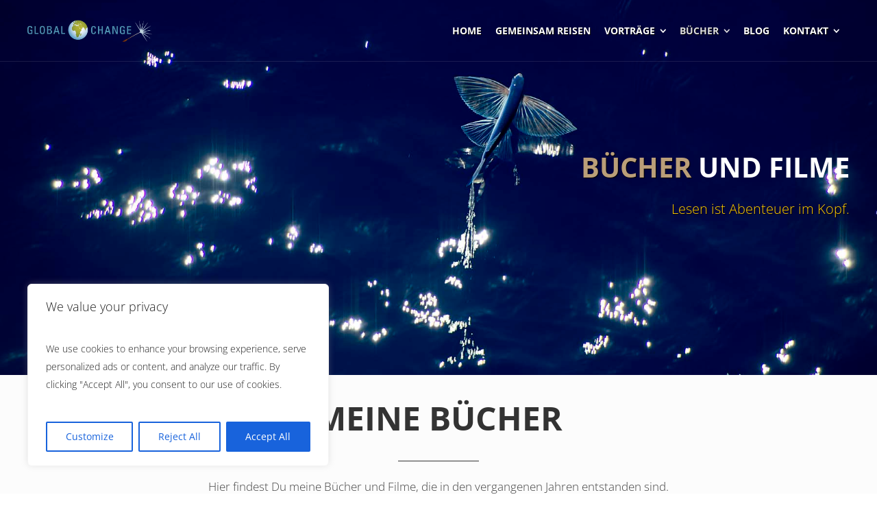

--- FILE ---
content_type: text/html; charset=UTF-8
request_url: https://www.globalchange.at/buecher/
body_size: 19184
content:
<!DOCTYPE html>
<html lang="de">
<head>
	<meta charset="UTF-8">
	<meta name="viewport" content="width=device-width, initial-scale=1">
	<link rel="profile" href="http://gmpg.org/xfn/11">
	<link rel="pingback" href="https://www.globalchange.at/xmlrpc.php">
	<title>Bücher | Global Change</title>
<meta name='robots' content='max-image-preview:large' />
	<style>img:is([sizes="auto" i], [sizes^="auto," i]) { contain-intrinsic-size: 3000px 1500px }</style>
	<link rel='dns-prefetch' href='//fonts.googleapis.com' />
<link rel="alternate" type="application/rss+xml" title="Global Change &raquo; Feed" href="https://www.globalchange.at/feed/" />
<link rel="alternate" type="application/rss+xml" title="Global Change &raquo; Kommentar-Feed" href="https://www.globalchange.at/comments/feed/" />
<script type="text/javascript">
/* <![CDATA[ */
window._wpemojiSettings = {"baseUrl":"https:\/\/s.w.org\/images\/core\/emoji\/16.0.1\/72x72\/","ext":".png","svgUrl":"https:\/\/s.w.org\/images\/core\/emoji\/16.0.1\/svg\/","svgExt":".svg","source":{"concatemoji":"https:\/\/www.globalchange.at\/wp-includes\/js\/wp-emoji-release.min.js?ver=6.8.3"}};
/*! This file is auto-generated */
!function(s,n){var o,i,e;function c(e){try{var t={supportTests:e,timestamp:(new Date).valueOf()};sessionStorage.setItem(o,JSON.stringify(t))}catch(e){}}function p(e,t,n){e.clearRect(0,0,e.canvas.width,e.canvas.height),e.fillText(t,0,0);var t=new Uint32Array(e.getImageData(0,0,e.canvas.width,e.canvas.height).data),a=(e.clearRect(0,0,e.canvas.width,e.canvas.height),e.fillText(n,0,0),new Uint32Array(e.getImageData(0,0,e.canvas.width,e.canvas.height).data));return t.every(function(e,t){return e===a[t]})}function u(e,t){e.clearRect(0,0,e.canvas.width,e.canvas.height),e.fillText(t,0,0);for(var n=e.getImageData(16,16,1,1),a=0;a<n.data.length;a++)if(0!==n.data[a])return!1;return!0}function f(e,t,n,a){switch(t){case"flag":return n(e,"\ud83c\udff3\ufe0f\u200d\u26a7\ufe0f","\ud83c\udff3\ufe0f\u200b\u26a7\ufe0f")?!1:!n(e,"\ud83c\udde8\ud83c\uddf6","\ud83c\udde8\u200b\ud83c\uddf6")&&!n(e,"\ud83c\udff4\udb40\udc67\udb40\udc62\udb40\udc65\udb40\udc6e\udb40\udc67\udb40\udc7f","\ud83c\udff4\u200b\udb40\udc67\u200b\udb40\udc62\u200b\udb40\udc65\u200b\udb40\udc6e\u200b\udb40\udc67\u200b\udb40\udc7f");case"emoji":return!a(e,"\ud83e\udedf")}return!1}function g(e,t,n,a){var r="undefined"!=typeof WorkerGlobalScope&&self instanceof WorkerGlobalScope?new OffscreenCanvas(300,150):s.createElement("canvas"),o=r.getContext("2d",{willReadFrequently:!0}),i=(o.textBaseline="top",o.font="600 32px Arial",{});return e.forEach(function(e){i[e]=t(o,e,n,a)}),i}function t(e){var t=s.createElement("script");t.src=e,t.defer=!0,s.head.appendChild(t)}"undefined"!=typeof Promise&&(o="wpEmojiSettingsSupports",i=["flag","emoji"],n.supports={everything:!0,everythingExceptFlag:!0},e=new Promise(function(e){s.addEventListener("DOMContentLoaded",e,{once:!0})}),new Promise(function(t){var n=function(){try{var e=JSON.parse(sessionStorage.getItem(o));if("object"==typeof e&&"number"==typeof e.timestamp&&(new Date).valueOf()<e.timestamp+604800&&"object"==typeof e.supportTests)return e.supportTests}catch(e){}return null}();if(!n){if("undefined"!=typeof Worker&&"undefined"!=typeof OffscreenCanvas&&"undefined"!=typeof URL&&URL.createObjectURL&&"undefined"!=typeof Blob)try{var e="postMessage("+g.toString()+"("+[JSON.stringify(i),f.toString(),p.toString(),u.toString()].join(",")+"));",a=new Blob([e],{type:"text/javascript"}),r=new Worker(URL.createObjectURL(a),{name:"wpTestEmojiSupports"});return void(r.onmessage=function(e){c(n=e.data),r.terminate(),t(n)})}catch(e){}c(n=g(i,f,p,u))}t(n)}).then(function(e){for(var t in e)n.supports[t]=e[t],n.supports.everything=n.supports.everything&&n.supports[t],"flag"!==t&&(n.supports.everythingExceptFlag=n.supports.everythingExceptFlag&&n.supports[t]);n.supports.everythingExceptFlag=n.supports.everythingExceptFlag&&!n.supports.flag,n.DOMReady=!1,n.readyCallback=function(){n.DOMReady=!0}}).then(function(){return e}).then(function(){var e;n.supports.everything||(n.readyCallback(),(e=n.source||{}).concatemoji?t(e.concatemoji):e.wpemoji&&e.twemoji&&(t(e.twemoji),t(e.wpemoji)))}))}((window,document),window._wpemojiSettings);
/* ]]> */
</script>
<style id='wp-emoji-styles-inline-css' type='text/css'>

	img.wp-smiley, img.emoji {
		display: inline !important;
		border: none !important;
		box-shadow: none !important;
		height: 1em !important;
		width: 1em !important;
		margin: 0 0.07em !important;
		vertical-align: -0.1em !important;
		background: none !important;
		padding: 0 !important;
	}
</style>
<link rel='stylesheet' id='wp-block-library-css' href='https://www.globalchange.at/wp-includes/css/dist/block-library/style.min.css?ver=6.8.3' type='text/css' media='all' />
<style id='classic-theme-styles-inline-css' type='text/css'>
/*! This file is auto-generated */
.wp-block-button__link{color:#fff;background-color:#32373c;border-radius:9999px;box-shadow:none;text-decoration:none;padding:calc(.667em + 2px) calc(1.333em + 2px);font-size:1.125em}.wp-block-file__button{background:#32373c;color:#fff;text-decoration:none}
</style>
<style id='global-styles-inline-css' type='text/css'>
:root{--wp--preset--aspect-ratio--square: 1;--wp--preset--aspect-ratio--4-3: 4/3;--wp--preset--aspect-ratio--3-4: 3/4;--wp--preset--aspect-ratio--3-2: 3/2;--wp--preset--aspect-ratio--2-3: 2/3;--wp--preset--aspect-ratio--16-9: 16/9;--wp--preset--aspect-ratio--9-16: 9/16;--wp--preset--color--black: #000000;--wp--preset--color--cyan-bluish-gray: #abb8c3;--wp--preset--color--white: #ffffff;--wp--preset--color--pale-pink: #f78da7;--wp--preset--color--vivid-red: #cf2e2e;--wp--preset--color--luminous-vivid-orange: #ff6900;--wp--preset--color--luminous-vivid-amber: #fcb900;--wp--preset--color--light-green-cyan: #7bdcb5;--wp--preset--color--vivid-green-cyan: #00d084;--wp--preset--color--pale-cyan-blue: #8ed1fc;--wp--preset--color--vivid-cyan-blue: #0693e3;--wp--preset--color--vivid-purple: #9b51e0;--wp--preset--gradient--vivid-cyan-blue-to-vivid-purple: linear-gradient(135deg,rgba(6,147,227,1) 0%,rgb(155,81,224) 100%);--wp--preset--gradient--light-green-cyan-to-vivid-green-cyan: linear-gradient(135deg,rgb(122,220,180) 0%,rgb(0,208,130) 100%);--wp--preset--gradient--luminous-vivid-amber-to-luminous-vivid-orange: linear-gradient(135deg,rgba(252,185,0,1) 0%,rgba(255,105,0,1) 100%);--wp--preset--gradient--luminous-vivid-orange-to-vivid-red: linear-gradient(135deg,rgba(255,105,0,1) 0%,rgb(207,46,46) 100%);--wp--preset--gradient--very-light-gray-to-cyan-bluish-gray: linear-gradient(135deg,rgb(238,238,238) 0%,rgb(169,184,195) 100%);--wp--preset--gradient--cool-to-warm-spectrum: linear-gradient(135deg,rgb(74,234,220) 0%,rgb(151,120,209) 20%,rgb(207,42,186) 40%,rgb(238,44,130) 60%,rgb(251,105,98) 80%,rgb(254,248,76) 100%);--wp--preset--gradient--blush-light-purple: linear-gradient(135deg,rgb(255,206,236) 0%,rgb(152,150,240) 100%);--wp--preset--gradient--blush-bordeaux: linear-gradient(135deg,rgb(254,205,165) 0%,rgb(254,45,45) 50%,rgb(107,0,62) 100%);--wp--preset--gradient--luminous-dusk: linear-gradient(135deg,rgb(255,203,112) 0%,rgb(199,81,192) 50%,rgb(65,88,208) 100%);--wp--preset--gradient--pale-ocean: linear-gradient(135deg,rgb(255,245,203) 0%,rgb(182,227,212) 50%,rgb(51,167,181) 100%);--wp--preset--gradient--electric-grass: linear-gradient(135deg,rgb(202,248,128) 0%,rgb(113,206,126) 100%);--wp--preset--gradient--midnight: linear-gradient(135deg,rgb(2,3,129) 0%,rgb(40,116,252) 100%);--wp--preset--font-size--small: 13px;--wp--preset--font-size--medium: 20px;--wp--preset--font-size--large: 36px;--wp--preset--font-size--x-large: 42px;--wp--preset--spacing--20: 0.44rem;--wp--preset--spacing--30: 0.67rem;--wp--preset--spacing--40: 1rem;--wp--preset--spacing--50: 1.5rem;--wp--preset--spacing--60: 2.25rem;--wp--preset--spacing--70: 3.38rem;--wp--preset--spacing--80: 5.06rem;--wp--preset--shadow--natural: 6px 6px 9px rgba(0, 0, 0, 0.2);--wp--preset--shadow--deep: 12px 12px 50px rgba(0, 0, 0, 0.4);--wp--preset--shadow--sharp: 6px 6px 0px rgba(0, 0, 0, 0.2);--wp--preset--shadow--outlined: 6px 6px 0px -3px rgba(255, 255, 255, 1), 6px 6px rgba(0, 0, 0, 1);--wp--preset--shadow--crisp: 6px 6px 0px rgba(0, 0, 0, 1);}:where(.is-layout-flex){gap: 0.5em;}:where(.is-layout-grid){gap: 0.5em;}body .is-layout-flex{display: flex;}.is-layout-flex{flex-wrap: wrap;align-items: center;}.is-layout-flex > :is(*, div){margin: 0;}body .is-layout-grid{display: grid;}.is-layout-grid > :is(*, div){margin: 0;}:where(.wp-block-columns.is-layout-flex){gap: 2em;}:where(.wp-block-columns.is-layout-grid){gap: 2em;}:where(.wp-block-post-template.is-layout-flex){gap: 1.25em;}:where(.wp-block-post-template.is-layout-grid){gap: 1.25em;}.has-black-color{color: var(--wp--preset--color--black) !important;}.has-cyan-bluish-gray-color{color: var(--wp--preset--color--cyan-bluish-gray) !important;}.has-white-color{color: var(--wp--preset--color--white) !important;}.has-pale-pink-color{color: var(--wp--preset--color--pale-pink) !important;}.has-vivid-red-color{color: var(--wp--preset--color--vivid-red) !important;}.has-luminous-vivid-orange-color{color: var(--wp--preset--color--luminous-vivid-orange) !important;}.has-luminous-vivid-amber-color{color: var(--wp--preset--color--luminous-vivid-amber) !important;}.has-light-green-cyan-color{color: var(--wp--preset--color--light-green-cyan) !important;}.has-vivid-green-cyan-color{color: var(--wp--preset--color--vivid-green-cyan) !important;}.has-pale-cyan-blue-color{color: var(--wp--preset--color--pale-cyan-blue) !important;}.has-vivid-cyan-blue-color{color: var(--wp--preset--color--vivid-cyan-blue) !important;}.has-vivid-purple-color{color: var(--wp--preset--color--vivid-purple) !important;}.has-black-background-color{background-color: var(--wp--preset--color--black) !important;}.has-cyan-bluish-gray-background-color{background-color: var(--wp--preset--color--cyan-bluish-gray) !important;}.has-white-background-color{background-color: var(--wp--preset--color--white) !important;}.has-pale-pink-background-color{background-color: var(--wp--preset--color--pale-pink) !important;}.has-vivid-red-background-color{background-color: var(--wp--preset--color--vivid-red) !important;}.has-luminous-vivid-orange-background-color{background-color: var(--wp--preset--color--luminous-vivid-orange) !important;}.has-luminous-vivid-amber-background-color{background-color: var(--wp--preset--color--luminous-vivid-amber) !important;}.has-light-green-cyan-background-color{background-color: var(--wp--preset--color--light-green-cyan) !important;}.has-vivid-green-cyan-background-color{background-color: var(--wp--preset--color--vivid-green-cyan) !important;}.has-pale-cyan-blue-background-color{background-color: var(--wp--preset--color--pale-cyan-blue) !important;}.has-vivid-cyan-blue-background-color{background-color: var(--wp--preset--color--vivid-cyan-blue) !important;}.has-vivid-purple-background-color{background-color: var(--wp--preset--color--vivid-purple) !important;}.has-black-border-color{border-color: var(--wp--preset--color--black) !important;}.has-cyan-bluish-gray-border-color{border-color: var(--wp--preset--color--cyan-bluish-gray) !important;}.has-white-border-color{border-color: var(--wp--preset--color--white) !important;}.has-pale-pink-border-color{border-color: var(--wp--preset--color--pale-pink) !important;}.has-vivid-red-border-color{border-color: var(--wp--preset--color--vivid-red) !important;}.has-luminous-vivid-orange-border-color{border-color: var(--wp--preset--color--luminous-vivid-orange) !important;}.has-luminous-vivid-amber-border-color{border-color: var(--wp--preset--color--luminous-vivid-amber) !important;}.has-light-green-cyan-border-color{border-color: var(--wp--preset--color--light-green-cyan) !important;}.has-vivid-green-cyan-border-color{border-color: var(--wp--preset--color--vivid-green-cyan) !important;}.has-pale-cyan-blue-border-color{border-color: var(--wp--preset--color--pale-cyan-blue) !important;}.has-vivid-cyan-blue-border-color{border-color: var(--wp--preset--color--vivid-cyan-blue) !important;}.has-vivid-purple-border-color{border-color: var(--wp--preset--color--vivid-purple) !important;}.has-vivid-cyan-blue-to-vivid-purple-gradient-background{background: var(--wp--preset--gradient--vivid-cyan-blue-to-vivid-purple) !important;}.has-light-green-cyan-to-vivid-green-cyan-gradient-background{background: var(--wp--preset--gradient--light-green-cyan-to-vivid-green-cyan) !important;}.has-luminous-vivid-amber-to-luminous-vivid-orange-gradient-background{background: var(--wp--preset--gradient--luminous-vivid-amber-to-luminous-vivid-orange) !important;}.has-luminous-vivid-orange-to-vivid-red-gradient-background{background: var(--wp--preset--gradient--luminous-vivid-orange-to-vivid-red) !important;}.has-very-light-gray-to-cyan-bluish-gray-gradient-background{background: var(--wp--preset--gradient--very-light-gray-to-cyan-bluish-gray) !important;}.has-cool-to-warm-spectrum-gradient-background{background: var(--wp--preset--gradient--cool-to-warm-spectrum) !important;}.has-blush-light-purple-gradient-background{background: var(--wp--preset--gradient--blush-light-purple) !important;}.has-blush-bordeaux-gradient-background{background: var(--wp--preset--gradient--blush-bordeaux) !important;}.has-luminous-dusk-gradient-background{background: var(--wp--preset--gradient--luminous-dusk) !important;}.has-pale-ocean-gradient-background{background: var(--wp--preset--gradient--pale-ocean) !important;}.has-electric-grass-gradient-background{background: var(--wp--preset--gradient--electric-grass) !important;}.has-midnight-gradient-background{background: var(--wp--preset--gradient--midnight) !important;}.has-small-font-size{font-size: var(--wp--preset--font-size--small) !important;}.has-medium-font-size{font-size: var(--wp--preset--font-size--medium) !important;}.has-large-font-size{font-size: var(--wp--preset--font-size--large) !important;}.has-x-large-font-size{font-size: var(--wp--preset--font-size--x-large) !important;}
:where(.wp-block-post-template.is-layout-flex){gap: 1.25em;}:where(.wp-block-post-template.is-layout-grid){gap: 1.25em;}
:where(.wp-block-columns.is-layout-flex){gap: 2em;}:where(.wp-block-columns.is-layout-grid){gap: 2em;}
:root :where(.wp-block-pullquote){font-size: 1.5em;line-height: 1.6;}
</style>
<link rel='stylesheet' id='contact-form-7-css' href='https://www.globalchange.at/wp-content/plugins/contact-form-7/includes/css/styles.css?ver=6.1.4' type='text/css' media='all' />
<link rel='stylesheet' id='vscf_style-css' href='https://www.globalchange.at/wp-content/plugins/px-simple-contact-form/css/vscf-style.css?ver=6.8.3' type='text/css' media='all' />
<link rel='stylesheet' id='siteorigin-panels-front-css' href='https://www.globalchange.at/wp-content/plugins/siteorigin-panels/css/front-flex.min.css?ver=2.33.1' type='text/css' media='all' />
<link rel='stylesheet' id='sow-simple-masonry-default-d75171398898-css' href='https://www.globalchange.at/wp-content/uploads/siteorigin-widgets/sow-simple-masonry-default-d75171398898.css?ver=6.8.3' type='text/css' media='all' />
<link rel='stylesheet' id='parent-styles-css' href='https://www.globalchange.at/wp-content/themes/themetrust-create/style.css?ver=6.8.3' type='text/css' media='all' />
<link rel='stylesheet' id='px-flexgrid-css' href='https://www.globalchange.at/wp-content/themes/themetrust-create-child/css/flexgrid.css?ver=6.8.3' type='text/css' media='all' />
<link rel='stylesheet' id='gc-events-list-css' href='https://www.globalchange.at/wp-content/themes/themetrust-create-child/css/gc-events-list.css?ver=6.8.3' type='text/css' media='all' />
<link rel='stylesheet' id='create-fonts-css' href='//fonts.bunny.net/css?family=Montserrat%3A400%2C700%7COpen+Sans%3A300%2C400%2C700%2C300italic%2C400italic%2C700italic&#038;subset=latin%2Clatin-ext' type='text/css' media='all' />
<link rel='stylesheet' id='spba-animate-css' href='https://www.globalchange.at/wp-content/themes/themetrust-create/css/animate.min.css?ver=1.0' type='text/css' media='all' />
<link rel='stylesheet' id='jquery-background-video-css' href='https://www.globalchange.at/wp-content/themes/themetrust-create/css/jquery.background-video.css?ver=6.8.3' type='text/css' media='all' />
<link rel='stylesheet' id='so_video_background-css' href='https://www.globalchange.at/wp-content/themes/themetrust-create/css/so_video_background.css?ver=6.8.3' type='text/css' media='all' />
<link rel='stylesheet' id='create-style-css' href='https://www.globalchange.at/wp-content/themes/themetrust-create-child/style.css?ver=5' type='text/css' media='all' />
<link rel='stylesheet' id='create-owl-carousel-css' href='https://www.globalchange.at/wp-content/themes/themetrust-create/css/owl.carousel.css?ver=1.3.3' type='text/css' media='all' />
<link rel='stylesheet' id='create-owl-theme-css' href='https://www.globalchange.at/wp-content/themes/themetrust-create/css/owl.theme.css?ver=1.3.3' type='text/css' media='all' />
<link rel='stylesheet' id='create-prettyphoto-css' href='https://www.globalchange.at/wp-content/themes/themetrust-create/css/prettyPhoto.css?ver=3.1.6' type='text/css' media='all' />
<link rel='stylesheet' id='superfish-css' href='https://www.globalchange.at/wp-content/themes/themetrust-create/css/superfish.css?ver=1.7.5' type='text/css' media='all' />
<link rel='stylesheet' id='create-woocommerce-css' href='https://www.globalchange.at/wp-content/themes/themetrust-create/css/woocommerce.css?ver=1.0' type='text/css' media='all' />
<link rel='stylesheet' id='create-loader-main-css' href='https://www.globalchange.at/wp-content/themes/themetrust-create/css/loaders/spinkit.css?ver=1.0' type='text/css' media='all' />
<link rel='stylesheet' id='create-loader-animation-css' href='https://www.globalchange.at/wp-content/themes/themetrust-create/css/loaders/rotating-plane.css?ver=1.0' type='text/css' media='all' />
<link rel='stylesheet' id='create-font-awesome-css' href='https://www.globalchange.at/wp-content/themes/themetrust-create/css/font-awesome.min.css?ver=4.0.3' type='text/css' media='all' />
<script type="text/javascript" id="cookie-law-info-js-extra">
/* <![CDATA[ */
var _ckyConfig = {"_ipData":[],"_assetsURL":"https:\/\/www.globalchange.at\/wp-content\/plugins\/cookie-law-info\/lite\/frontend\/images\/","_publicURL":"https:\/\/www.globalchange.at","_expiry":"365","_categories":[{"name":"Necessary","slug":"necessary","isNecessary":true,"ccpaDoNotSell":true,"cookies":[],"active":true,"defaultConsent":{"gdpr":true,"ccpa":true}},{"name":"Functional","slug":"functional","isNecessary":false,"ccpaDoNotSell":true,"cookies":[],"active":true,"defaultConsent":{"gdpr":false,"ccpa":false}},{"name":"Analytics","slug":"analytics","isNecessary":false,"ccpaDoNotSell":true,"cookies":[],"active":true,"defaultConsent":{"gdpr":false,"ccpa":false}},{"name":"Performance","slug":"performance","isNecessary":false,"ccpaDoNotSell":true,"cookies":[],"active":true,"defaultConsent":{"gdpr":false,"ccpa":false}},{"name":"Advertisement","slug":"advertisement","isNecessary":false,"ccpaDoNotSell":true,"cookies":[],"active":true,"defaultConsent":{"gdpr":false,"ccpa":false}}],"_activeLaw":"gdpr","_rootDomain":"","_block":"1","_showBanner":"1","_bannerConfig":{"settings":{"type":"box","preferenceCenterType":"popup","position":"bottom-left","applicableLaw":"gdpr"},"behaviours":{"reloadBannerOnAccept":false,"loadAnalyticsByDefault":false,"animations":{"onLoad":"animate","onHide":"sticky"}},"config":{"revisitConsent":{"status":true,"tag":"revisit-consent","position":"bottom-left","meta":{"url":"#"},"styles":{"background-color":"#0056A7"},"elements":{"title":{"type":"text","tag":"revisit-consent-title","status":true,"styles":{"color":"#0056a7"}}}},"preferenceCenter":{"toggle":{"status":true,"tag":"detail-category-toggle","type":"toggle","states":{"active":{"styles":{"background-color":"#1863DC"}},"inactive":{"styles":{"background-color":"#D0D5D2"}}}}},"categoryPreview":{"status":false,"toggle":{"status":true,"tag":"detail-category-preview-toggle","type":"toggle","states":{"active":{"styles":{"background-color":"#1863DC"}},"inactive":{"styles":{"background-color":"#D0D5D2"}}}}},"videoPlaceholder":{"status":true,"styles":{"background-color":"#000000","border-color":"#000000","color":"#ffffff"}},"readMore":{"status":false,"tag":"readmore-button","type":"link","meta":{"noFollow":true,"newTab":true},"styles":{"color":"#1863DC","background-color":"transparent","border-color":"transparent"}},"auditTable":{"status":true},"optOption":{"status":true,"toggle":{"status":true,"tag":"optout-option-toggle","type":"toggle","states":{"active":{"styles":{"background-color":"#1863dc"}},"inactive":{"styles":{"background-color":"#FFFFFF"}}}}}}},"_version":"3.3.3","_logConsent":"1","_tags":[{"tag":"accept-button","styles":{"color":"#FFFFFF","background-color":"#1863DC","border-color":"#1863DC"}},{"tag":"reject-button","styles":{"color":"#1863DC","background-color":"transparent","border-color":"#1863DC"}},{"tag":"settings-button","styles":{"color":"#1863DC","background-color":"transparent","border-color":"#1863DC"}},{"tag":"readmore-button","styles":{"color":"#1863DC","background-color":"transparent","border-color":"transparent"}},{"tag":"donotsell-button","styles":{"color":"#1863DC","background-color":"transparent","border-color":"transparent"}},{"tag":"accept-button","styles":{"color":"#FFFFFF","background-color":"#1863DC","border-color":"#1863DC"}},{"tag":"revisit-consent","styles":{"background-color":"#0056A7"}}],"_shortCodes":[{"key":"cky_readmore","content":"<a href=\"#\" class=\"cky-policy\" aria-label=\"Cookie Policy\" target=\"_blank\" rel=\"noopener\" data-cky-tag=\"readmore-button\">Cookie Policy<\/a>","tag":"readmore-button","status":false,"attributes":{"rel":"nofollow","target":"_blank"}},{"key":"cky_show_desc","content":"<button class=\"cky-show-desc-btn\" data-cky-tag=\"show-desc-button\" aria-label=\"Show more\">Show more<\/button>","tag":"show-desc-button","status":true,"attributes":[]},{"key":"cky_hide_desc","content":"<button class=\"cky-show-desc-btn\" data-cky-tag=\"hide-desc-button\" aria-label=\"Show less\">Show less<\/button>","tag":"hide-desc-button","status":true,"attributes":[]},{"key":"cky_category_toggle_label","content":"[cky_{{status}}_category_label] [cky_preference_{{category_slug}}_title]","tag":"","status":true,"attributes":[]},{"key":"cky_enable_category_label","content":"Enable","tag":"","status":true,"attributes":[]},{"key":"cky_disable_category_label","content":"Disable","tag":"","status":true,"attributes":[]},{"key":"cky_video_placeholder","content":"<div class=\"video-placeholder-normal\" data-cky-tag=\"video-placeholder\" id=\"[UNIQUEID]\"><p class=\"video-placeholder-text-normal\" data-cky-tag=\"placeholder-title\">Please accept cookies to access this content<\/p><\/div>","tag":"","status":true,"attributes":[]},{"key":"cky_enable_optout_label","content":"Enable","tag":"","status":true,"attributes":[]},{"key":"cky_disable_optout_label","content":"Disable","tag":"","status":true,"attributes":[]},{"key":"cky_optout_toggle_label","content":"[cky_{{status}}_optout_label] [cky_optout_option_title]","tag":"","status":true,"attributes":[]},{"key":"cky_optout_option_title","content":"Do Not Sell or Share My Personal Information","tag":"","status":true,"attributes":[]},{"key":"cky_optout_close_label","content":"Close","tag":"","status":true,"attributes":[]},{"key":"cky_preference_close_label","content":"Close","tag":"","status":true,"attributes":[]}],"_rtl":"","_language":"en","_providersToBlock":[]};
var _ckyStyles = {"css":".cky-overlay{background: #000000; opacity: 0.4; position: fixed; top: 0; left: 0; width: 100%; height: 100%; z-index: 99999999;}.cky-hide{display: none;}.cky-btn-revisit-wrapper{display: flex; align-items: center; justify-content: center; background: #0056a7; width: 45px; height: 45px; border-radius: 50%; position: fixed; z-index: 999999; cursor: pointer;}.cky-revisit-bottom-left{bottom: 15px; left: 15px;}.cky-revisit-bottom-right{bottom: 15px; right: 15px;}.cky-btn-revisit-wrapper .cky-btn-revisit{display: flex; align-items: center; justify-content: center; background: none; border: none; cursor: pointer; position: relative; margin: 0; padding: 0;}.cky-btn-revisit-wrapper .cky-btn-revisit img{max-width: fit-content; margin: 0; height: 30px; width: 30px;}.cky-revisit-bottom-left:hover::before{content: attr(data-tooltip); position: absolute; background: #4e4b66; color: #ffffff; left: calc(100% + 7px); font-size: 12px; line-height: 16px; width: max-content; padding: 4px 8px; border-radius: 4px;}.cky-revisit-bottom-left:hover::after{position: absolute; content: \"\"; border: 5px solid transparent; left: calc(100% + 2px); border-left-width: 0; border-right-color: #4e4b66;}.cky-revisit-bottom-right:hover::before{content: attr(data-tooltip); position: absolute; background: #4e4b66; color: #ffffff; right: calc(100% + 7px); font-size: 12px; line-height: 16px; width: max-content; padding: 4px 8px; border-radius: 4px;}.cky-revisit-bottom-right:hover::after{position: absolute; content: \"\"; border: 5px solid transparent; right: calc(100% + 2px); border-right-width: 0; border-left-color: #4e4b66;}.cky-revisit-hide{display: none;}.cky-consent-container{position: fixed; width: 440px; box-sizing: border-box; z-index: 9999999; border-radius: 6px;}.cky-consent-container .cky-consent-bar{background: #ffffff; border: 1px solid; padding: 20px 26px; box-shadow: 0 -1px 10px 0 #acabab4d; border-radius: 6px;}.cky-box-bottom-left{bottom: 40px; left: 40px;}.cky-box-bottom-right{bottom: 40px; right: 40px;}.cky-box-top-left{top: 40px; left: 40px;}.cky-box-top-right{top: 40px; right: 40px;}.cky-custom-brand-logo-wrapper .cky-custom-brand-logo{width: 100px; height: auto; margin: 0 0 12px 0;}.cky-notice .cky-title{color: #212121; font-weight: 700; font-size: 18px; line-height: 24px; margin: 0 0 12px 0;}.cky-notice-des *,.cky-preference-content-wrapper *,.cky-accordion-header-des *,.cky-gpc-wrapper .cky-gpc-desc *{font-size: 14px;}.cky-notice-des{color: #212121; font-size: 14px; line-height: 24px; font-weight: 400;}.cky-notice-des img{height: 25px; width: 25px;}.cky-consent-bar .cky-notice-des p,.cky-gpc-wrapper .cky-gpc-desc p,.cky-preference-body-wrapper .cky-preference-content-wrapper p,.cky-accordion-header-wrapper .cky-accordion-header-des p,.cky-cookie-des-table li div:last-child p{color: inherit; margin-top: 0; overflow-wrap: break-word;}.cky-notice-des P:last-child,.cky-preference-content-wrapper p:last-child,.cky-cookie-des-table li div:last-child p:last-child,.cky-gpc-wrapper .cky-gpc-desc p:last-child{margin-bottom: 0;}.cky-notice-des a.cky-policy,.cky-notice-des button.cky-policy{font-size: 14px; color: #1863dc; white-space: nowrap; cursor: pointer; background: transparent; border: 1px solid; text-decoration: underline;}.cky-notice-des button.cky-policy{padding: 0;}.cky-notice-des a.cky-policy:focus-visible,.cky-notice-des button.cky-policy:focus-visible,.cky-preference-content-wrapper .cky-show-desc-btn:focus-visible,.cky-accordion-header .cky-accordion-btn:focus-visible,.cky-preference-header .cky-btn-close:focus-visible,.cky-switch input[type=\"checkbox\"]:focus-visible,.cky-footer-wrapper a:focus-visible,.cky-btn:focus-visible{outline: 2px solid #1863dc; outline-offset: 2px;}.cky-btn:focus:not(:focus-visible),.cky-accordion-header .cky-accordion-btn:focus:not(:focus-visible),.cky-preference-content-wrapper .cky-show-desc-btn:focus:not(:focus-visible),.cky-btn-revisit-wrapper .cky-btn-revisit:focus:not(:focus-visible),.cky-preference-header .cky-btn-close:focus:not(:focus-visible),.cky-consent-bar .cky-banner-btn-close:focus:not(:focus-visible){outline: 0;}button.cky-show-desc-btn:not(:hover):not(:active){color: #1863dc; background: transparent;}button.cky-accordion-btn:not(:hover):not(:active),button.cky-banner-btn-close:not(:hover):not(:active),button.cky-btn-revisit:not(:hover):not(:active),button.cky-btn-close:not(:hover):not(:active){background: transparent;}.cky-consent-bar button:hover,.cky-modal.cky-modal-open button:hover,.cky-consent-bar button:focus,.cky-modal.cky-modal-open button:focus{text-decoration: none;}.cky-notice-btn-wrapper{display: flex; justify-content: flex-start; align-items: center; flex-wrap: wrap; margin-top: 16px;}.cky-notice-btn-wrapper .cky-btn{text-shadow: none; box-shadow: none;}.cky-btn{flex: auto; max-width: 100%; font-size: 14px; font-family: inherit; line-height: 24px; padding: 8px; font-weight: 500; margin: 0 8px 0 0; border-radius: 2px; cursor: pointer; text-align: center; text-transform: none; min-height: 0;}.cky-btn:hover{opacity: 0.8;}.cky-btn-customize{color: #1863dc; background: transparent; border: 2px solid #1863dc;}.cky-btn-reject{color: #1863dc; background: transparent; border: 2px solid #1863dc;}.cky-btn-accept{background: #1863dc; color: #ffffff; border: 2px solid #1863dc;}.cky-btn:last-child{margin-right: 0;}@media (max-width: 576px){.cky-box-bottom-left{bottom: 0; left: 0;}.cky-box-bottom-right{bottom: 0; right: 0;}.cky-box-top-left{top: 0; left: 0;}.cky-box-top-right{top: 0; right: 0;}}@media (max-height: 480px){.cky-consent-container{max-height: 100vh;overflow-y: scroll}.cky-notice-des{max-height: unset !important;overflow-y: unset !important}.cky-preference-center{height: 100vh;overflow: auto !important}.cky-preference-center .cky-preference-body-wrapper{overflow: unset}}@media (max-width: 440px){.cky-box-bottom-left, .cky-box-bottom-right, .cky-box-top-left, .cky-box-top-right{width: 100%; max-width: 100%;}.cky-consent-container .cky-consent-bar{padding: 20px 0;}.cky-custom-brand-logo-wrapper, .cky-notice .cky-title, .cky-notice-des, .cky-notice-btn-wrapper{padding: 0 24px;}.cky-notice-des{max-height: 40vh; overflow-y: scroll;}.cky-notice-btn-wrapper{flex-direction: column; margin-top: 0;}.cky-btn{width: 100%; margin: 10px 0 0 0;}.cky-notice-btn-wrapper .cky-btn-customize{order: 2;}.cky-notice-btn-wrapper .cky-btn-reject{order: 3;}.cky-notice-btn-wrapper .cky-btn-accept{order: 1; margin-top: 16px;}}@media (max-width: 352px){.cky-notice .cky-title{font-size: 16px;}.cky-notice-des *{font-size: 12px;}.cky-notice-des, .cky-btn{font-size: 12px;}}.cky-modal.cky-modal-open{display: flex; visibility: visible; -webkit-transform: translate(-50%, -50%); -moz-transform: translate(-50%, -50%); -ms-transform: translate(-50%, -50%); -o-transform: translate(-50%, -50%); transform: translate(-50%, -50%); top: 50%; left: 50%; transition: all 1s ease;}.cky-modal{box-shadow: 0 32px 68px rgba(0, 0, 0, 0.3); margin: 0 auto; position: fixed; max-width: 100%; background: #ffffff; top: 50%; box-sizing: border-box; border-radius: 6px; z-index: 999999999; color: #212121; -webkit-transform: translate(-50%, 100%); -moz-transform: translate(-50%, 100%); -ms-transform: translate(-50%, 100%); -o-transform: translate(-50%, 100%); transform: translate(-50%, 100%); visibility: hidden; transition: all 0s ease;}.cky-preference-center{max-height: 79vh; overflow: hidden; width: 845px; overflow: hidden; flex: 1 1 0; display: flex; flex-direction: column; border-radius: 6px;}.cky-preference-header{display: flex; align-items: center; justify-content: space-between; padding: 22px 24px; border-bottom: 1px solid;}.cky-preference-header .cky-preference-title{font-size: 18px; font-weight: 700; line-height: 24px;}.cky-preference-header .cky-btn-close{margin: 0; cursor: pointer; vertical-align: middle; padding: 0; background: none; border: none; width: 24px; height: 24px; min-height: 0; line-height: 0; text-shadow: none; box-shadow: none;}.cky-preference-header .cky-btn-close img{margin: 0; height: 10px; width: 10px;}.cky-preference-body-wrapper{padding: 0 24px; flex: 1; overflow: auto; box-sizing: border-box;}.cky-preference-content-wrapper,.cky-gpc-wrapper .cky-gpc-desc{font-size: 14px; line-height: 24px; font-weight: 400; padding: 12px 0;}.cky-preference-content-wrapper{border-bottom: 1px solid;}.cky-preference-content-wrapper img{height: 25px; width: 25px;}.cky-preference-content-wrapper .cky-show-desc-btn{font-size: 14px; font-family: inherit; color: #1863dc; text-decoration: none; line-height: 24px; padding: 0; margin: 0; white-space: nowrap; cursor: pointer; background: transparent; border-color: transparent; text-transform: none; min-height: 0; text-shadow: none; box-shadow: none;}.cky-accordion-wrapper{margin-bottom: 10px;}.cky-accordion{border-bottom: 1px solid;}.cky-accordion:last-child{border-bottom: none;}.cky-accordion .cky-accordion-item{display: flex; margin-top: 10px;}.cky-accordion .cky-accordion-body{display: none;}.cky-accordion.cky-accordion-active .cky-accordion-body{display: block; padding: 0 22px; margin-bottom: 16px;}.cky-accordion-header-wrapper{cursor: pointer; width: 100%;}.cky-accordion-item .cky-accordion-header{display: flex; justify-content: space-between; align-items: center;}.cky-accordion-header .cky-accordion-btn{font-size: 16px; font-family: inherit; color: #212121; line-height: 24px; background: none; border: none; font-weight: 700; padding: 0; margin: 0; cursor: pointer; text-transform: none; min-height: 0; text-shadow: none; box-shadow: none;}.cky-accordion-header .cky-always-active{color: #008000; font-weight: 600; line-height: 24px; font-size: 14px;}.cky-accordion-header-des{font-size: 14px; line-height: 24px; margin: 10px 0 16px 0;}.cky-accordion-chevron{margin-right: 22px; position: relative; cursor: pointer;}.cky-accordion-chevron-hide{display: none;}.cky-accordion .cky-accordion-chevron i::before{content: \"\"; position: absolute; border-right: 1.4px solid; border-bottom: 1.4px solid; border-color: inherit; height: 6px; width: 6px; -webkit-transform: rotate(-45deg); -moz-transform: rotate(-45deg); -ms-transform: rotate(-45deg); -o-transform: rotate(-45deg); transform: rotate(-45deg); transition: all 0.2s ease-in-out; top: 8px;}.cky-accordion.cky-accordion-active .cky-accordion-chevron i::before{-webkit-transform: rotate(45deg); -moz-transform: rotate(45deg); -ms-transform: rotate(45deg); -o-transform: rotate(45deg); transform: rotate(45deg);}.cky-audit-table{background: #f4f4f4; border-radius: 6px;}.cky-audit-table .cky-empty-cookies-text{color: inherit; font-size: 12px; line-height: 24px; margin: 0; padding: 10px;}.cky-audit-table .cky-cookie-des-table{font-size: 12px; line-height: 24px; font-weight: normal; padding: 15px 10px; border-bottom: 1px solid; border-bottom-color: inherit; margin: 0;}.cky-audit-table .cky-cookie-des-table:last-child{border-bottom: none;}.cky-audit-table .cky-cookie-des-table li{list-style-type: none; display: flex; padding: 3px 0;}.cky-audit-table .cky-cookie-des-table li:first-child{padding-top: 0;}.cky-cookie-des-table li div:first-child{width: 100px; font-weight: 600; word-break: break-word; word-wrap: break-word;}.cky-cookie-des-table li div:last-child{flex: 1; word-break: break-word; word-wrap: break-word; margin-left: 8px;}.cky-footer-shadow{display: block; width: 100%; height: 40px; background: linear-gradient(180deg, rgba(255, 255, 255, 0) 0%, #ffffff 100%); position: absolute; bottom: calc(100% - 1px);}.cky-footer-wrapper{position: relative;}.cky-prefrence-btn-wrapper{display: flex; flex-wrap: wrap; align-items: center; justify-content: center; padding: 22px 24px; border-top: 1px solid;}.cky-prefrence-btn-wrapper .cky-btn{flex: auto; max-width: 100%; text-shadow: none; box-shadow: none;}.cky-btn-preferences{color: #1863dc; background: transparent; border: 2px solid #1863dc;}.cky-preference-header,.cky-preference-body-wrapper,.cky-preference-content-wrapper,.cky-accordion-wrapper,.cky-accordion,.cky-accordion-wrapper,.cky-footer-wrapper,.cky-prefrence-btn-wrapper{border-color: inherit;}@media (max-width: 845px){.cky-modal{max-width: calc(100% - 16px);}}@media (max-width: 576px){.cky-modal{max-width: 100%;}.cky-preference-center{max-height: 100vh;}.cky-prefrence-btn-wrapper{flex-direction: column;}.cky-accordion.cky-accordion-active .cky-accordion-body{padding-right: 0;}.cky-prefrence-btn-wrapper .cky-btn{width: 100%; margin: 10px 0 0 0;}.cky-prefrence-btn-wrapper .cky-btn-reject{order: 3;}.cky-prefrence-btn-wrapper .cky-btn-accept{order: 1; margin-top: 0;}.cky-prefrence-btn-wrapper .cky-btn-preferences{order: 2;}}@media (max-width: 425px){.cky-accordion-chevron{margin-right: 15px;}.cky-notice-btn-wrapper{margin-top: 0;}.cky-accordion.cky-accordion-active .cky-accordion-body{padding: 0 15px;}}@media (max-width: 352px){.cky-preference-header .cky-preference-title{font-size: 16px;}.cky-preference-header{padding: 16px 24px;}.cky-preference-content-wrapper *, .cky-accordion-header-des *{font-size: 12px;}.cky-preference-content-wrapper, .cky-preference-content-wrapper .cky-show-more, .cky-accordion-header .cky-always-active, .cky-accordion-header-des, .cky-preference-content-wrapper .cky-show-desc-btn, .cky-notice-des a.cky-policy{font-size: 12px;}.cky-accordion-header .cky-accordion-btn{font-size: 14px;}}.cky-switch{display: flex;}.cky-switch input[type=\"checkbox\"]{position: relative; width: 44px; height: 24px; margin: 0; background: #d0d5d2; -webkit-appearance: none; border-radius: 50px; cursor: pointer; outline: 0; border: none; top: 0;}.cky-switch input[type=\"checkbox\"]:checked{background: #1863dc;}.cky-switch input[type=\"checkbox\"]:before{position: absolute; content: \"\"; height: 20px; width: 20px; left: 2px; bottom: 2px; border-radius: 50%; background-color: white; -webkit-transition: 0.4s; transition: 0.4s; margin: 0;}.cky-switch input[type=\"checkbox\"]:after{display: none;}.cky-switch input[type=\"checkbox\"]:checked:before{-webkit-transform: translateX(20px); -ms-transform: translateX(20px); transform: translateX(20px);}@media (max-width: 425px){.cky-switch input[type=\"checkbox\"]{width: 38px; height: 21px;}.cky-switch input[type=\"checkbox\"]:before{height: 17px; width: 17px;}.cky-switch input[type=\"checkbox\"]:checked:before{-webkit-transform: translateX(17px); -ms-transform: translateX(17px); transform: translateX(17px);}}.cky-consent-bar .cky-banner-btn-close{position: absolute; right: 9px; top: 5px; background: none; border: none; cursor: pointer; padding: 0; margin: 0; min-height: 0; line-height: 0; height: 24px; width: 24px; text-shadow: none; box-shadow: none;}.cky-consent-bar .cky-banner-btn-close img{height: 9px; width: 9px; margin: 0;}.cky-notice-group{font-size: 14px; line-height: 24px; font-weight: 400; color: #212121;}.cky-notice-btn-wrapper .cky-btn-do-not-sell{font-size: 14px; line-height: 24px; padding: 6px 0; margin: 0; font-weight: 500; background: none; border-radius: 2px; border: none; cursor: pointer; text-align: left; color: #1863dc; background: transparent; border-color: transparent; box-shadow: none; text-shadow: none;}.cky-consent-bar .cky-banner-btn-close:focus-visible,.cky-notice-btn-wrapper .cky-btn-do-not-sell:focus-visible,.cky-opt-out-btn-wrapper .cky-btn:focus-visible,.cky-opt-out-checkbox-wrapper input[type=\"checkbox\"].cky-opt-out-checkbox:focus-visible{outline: 2px solid #1863dc; outline-offset: 2px;}@media (max-width: 440px){.cky-consent-container{width: 100%;}}@media (max-width: 352px){.cky-notice-des a.cky-policy, .cky-notice-btn-wrapper .cky-btn-do-not-sell{font-size: 12px;}}.cky-opt-out-wrapper{padding: 12px 0;}.cky-opt-out-wrapper .cky-opt-out-checkbox-wrapper{display: flex; align-items: center;}.cky-opt-out-checkbox-wrapper .cky-opt-out-checkbox-label{font-size: 16px; font-weight: 700; line-height: 24px; margin: 0 0 0 12px; cursor: pointer;}.cky-opt-out-checkbox-wrapper input[type=\"checkbox\"].cky-opt-out-checkbox{background-color: #ffffff; border: 1px solid black; width: 20px; height: 18.5px; margin: 0; -webkit-appearance: none; position: relative; display: flex; align-items: center; justify-content: center; border-radius: 2px; cursor: pointer;}.cky-opt-out-checkbox-wrapper input[type=\"checkbox\"].cky-opt-out-checkbox:checked{background-color: #1863dc; border: none;}.cky-opt-out-checkbox-wrapper input[type=\"checkbox\"].cky-opt-out-checkbox:checked::after{left: 6px; bottom: 4px; width: 7px; height: 13px; border: solid #ffffff; border-width: 0 3px 3px 0; border-radius: 2px; -webkit-transform: rotate(45deg); -ms-transform: rotate(45deg); transform: rotate(45deg); content: \"\"; position: absolute; box-sizing: border-box;}.cky-opt-out-checkbox-wrapper.cky-disabled .cky-opt-out-checkbox-label,.cky-opt-out-checkbox-wrapper.cky-disabled input[type=\"checkbox\"].cky-opt-out-checkbox{cursor: no-drop;}.cky-gpc-wrapper{margin: 0 0 0 32px;}.cky-footer-wrapper .cky-opt-out-btn-wrapper{display: flex; flex-wrap: wrap; align-items: center; justify-content: center; padding: 22px 24px;}.cky-opt-out-btn-wrapper .cky-btn{flex: auto; max-width: 100%; text-shadow: none; box-shadow: none;}.cky-opt-out-btn-wrapper .cky-btn-cancel{border: 1px solid #dedfe0; background: transparent; color: #858585;}.cky-opt-out-btn-wrapper .cky-btn-confirm{background: #1863dc; color: #ffffff; border: 1px solid #1863dc;}@media (max-width: 352px){.cky-opt-out-checkbox-wrapper .cky-opt-out-checkbox-label{font-size: 14px;}.cky-gpc-wrapper .cky-gpc-desc, .cky-gpc-wrapper .cky-gpc-desc *{font-size: 12px;}.cky-opt-out-checkbox-wrapper input[type=\"checkbox\"].cky-opt-out-checkbox{width: 16px; height: 16px;}.cky-opt-out-checkbox-wrapper input[type=\"checkbox\"].cky-opt-out-checkbox:checked::after{left: 5px; bottom: 4px; width: 3px; height: 9px;}.cky-gpc-wrapper{margin: 0 0 0 28px;}}.video-placeholder-youtube{background-size: 100% 100%; background-position: center; background-repeat: no-repeat; background-color: #b2b0b059; position: relative; display: flex; align-items: center; justify-content: center; max-width: 100%;}.video-placeholder-text-youtube{text-align: center; align-items: center; padding: 10px 16px; background-color: #000000cc; color: #ffffff; border: 1px solid; border-radius: 2px; cursor: pointer;}.video-placeholder-normal{background-image: url(\"\/wp-content\/plugins\/cookie-law-info\/lite\/frontend\/images\/placeholder.svg\"); background-size: 80px; background-position: center; background-repeat: no-repeat; background-color: #b2b0b059; position: relative; display: flex; align-items: flex-end; justify-content: center; max-width: 100%;}.video-placeholder-text-normal{align-items: center; padding: 10px 16px; text-align: center; border: 1px solid; border-radius: 2px; cursor: pointer;}.cky-rtl{direction: rtl; text-align: right;}.cky-rtl .cky-banner-btn-close{left: 9px; right: auto;}.cky-rtl .cky-notice-btn-wrapper .cky-btn:last-child{margin-right: 8px;}.cky-rtl .cky-notice-btn-wrapper .cky-btn:first-child{margin-right: 0;}.cky-rtl .cky-notice-btn-wrapper{margin-left: 0; margin-right: 15px;}.cky-rtl .cky-prefrence-btn-wrapper .cky-btn{margin-right: 8px;}.cky-rtl .cky-prefrence-btn-wrapper .cky-btn:first-child{margin-right: 0;}.cky-rtl .cky-accordion .cky-accordion-chevron i::before{border: none; border-left: 1.4px solid; border-top: 1.4px solid; left: 12px;}.cky-rtl .cky-accordion.cky-accordion-active .cky-accordion-chevron i::before{-webkit-transform: rotate(-135deg); -moz-transform: rotate(-135deg); -ms-transform: rotate(-135deg); -o-transform: rotate(-135deg); transform: rotate(-135deg);}@media (max-width: 768px){.cky-rtl .cky-notice-btn-wrapper{margin-right: 0;}}@media (max-width: 576px){.cky-rtl .cky-notice-btn-wrapper .cky-btn:last-child{margin-right: 0;}.cky-rtl .cky-prefrence-btn-wrapper .cky-btn{margin-right: 0;}.cky-rtl .cky-accordion.cky-accordion-active .cky-accordion-body{padding: 0 22px 0 0;}}@media (max-width: 425px){.cky-rtl .cky-accordion.cky-accordion-active .cky-accordion-body{padding: 0 15px 0 0;}}.cky-rtl .cky-opt-out-btn-wrapper .cky-btn{margin-right: 12px;}.cky-rtl .cky-opt-out-btn-wrapper .cky-btn:first-child{margin-right: 0;}.cky-rtl .cky-opt-out-checkbox-wrapper .cky-opt-out-checkbox-label{margin: 0 12px 0 0;}"};
/* ]]> */
</script>
<script type="text/javascript" src="https://www.globalchange.at/wp-content/plugins/cookie-law-info/lite/frontend/js/script.min.js?ver=3.3.3" id="cookie-law-info-js"></script>
<script type="text/javascript" src="https://www.globalchange.at/wp-includes/js/jquery/jquery.min.js?ver=3.7.1" id="jquery-core-js"></script>
<script type="text/javascript" src="https://www.globalchange.at/wp-includes/js/jquery/jquery-migrate.min.js?ver=3.4.1" id="jquery-migrate-js"></script>
<script type="text/javascript" src="https://www.globalchange.at/wp-content/plugins/so-widgets-bundle/js/lib/imagesloaded.pkgd.min.js?ver=3.2.0" id="dessandro-imagesLoaded-js"></script>
<script type="text/javascript" src="https://www.globalchange.at/wp-content/plugins/so-widgets-bundle/js/lib/packery.pkgd.min.js?ver=2.1.2" id="dessandro-packery-js"></script>
<script type="text/javascript" src="https://www.globalchange.at/wp-content/plugins/so-widgets-bundle/widgets/simple-masonry/js/simple-masonry.min.js?ver=1.69.2" id="sow-simple-masonry-js"></script>
<script type="text/javascript" src="https://www.globalchange.at/wp-content/themes/themetrust-create/js/imagesloaded.js?ver=3.1.6" id="create-imagesloaded-js"></script>
<link rel="https://api.w.org/" href="https://www.globalchange.at/wp-json/" /><link rel="alternate" title="JSON" type="application/json" href="https://www.globalchange.at/wp-json/wp/v2/pages/1726" /><link rel="EditURI" type="application/rsd+xml" title="RSD" href="https://www.globalchange.at/xmlrpc.php?rsd" />
<meta name="generator" content="WordPress 6.8.3" />
<link rel="canonical" href="https://www.globalchange.at/buecher/" />
<link rel='shortlink' href='https://www.globalchange.at/?p=1726' />
<link rel="alternate" title="oEmbed (JSON)" type="application/json+oembed" href="https://www.globalchange.at/wp-json/oembed/1.0/embed?url=https%3A%2F%2Fwww.globalchange.at%2Fbuecher%2F" />
<link rel="alternate" title="oEmbed (XML)" type="text/xml+oembed" href="https://www.globalchange.at/wp-json/oembed/1.0/embed?url=https%3A%2F%2Fwww.globalchange.at%2Fbuecher%2F&#038;format=xml" />
<style id="cky-style-inline">[data-cky-tag]{visibility:hidden;}</style>					<link rel="shortcut icon" href="https://www.globalchange.at/wp-content/uploads/2016/10/Logo_GC_globe_512px.png" />
				<meta name="generator" content="create  2.0" />

		<!--[if IE 8]>
		<link rel="stylesheet" href="https://www.globalchange.at/wp-content/themes/themetrust-create/css/ie8.css" type="text/css" media="screen" />
		<![endif]-->
		<!--[if IE]><script src="http://html5shiv.googlecode.com/svn/trunk/html5.js"></script><![endif]-->

		
		<style>

			
			
			
			
						.entry-content a, .entry-content a:visited { color: #81d742; }
			
						.entry-content a:hover { color: #a9d689; }
			
			
			
			
						#site-header.sticky, #site-header.sticky .header-search { background-color: #f9f9f9; }
			
						.cart-count { background-color: #8cb24e; }
			
							.main-nav ul li,
				.secondary-nav span,
				.secondary-nav a { color: #777777 !important; }
			
							.main-nav ul li,
				.secondary-nav span,
				.secondary-nav a,
				body #site-header.transparent.light .main-nav ul li,
				body #site-header.transparent.light .menu-toggle.open,
				body #site-header.transparent.light .secondary-nav span,
				body #site-header.transparent.light .secondary-nav a { color: #ffffff !important; }
			
			
							.menu-toggle.open:hover,
				.main-nav ul li:hover,
				.main-nav ul li:hover,
				.secondary-nav a:hover,
				.secondary-nav span:hover,
				.main-nav ul li.current,
				.main-nav ul li.current-cat,
				.main-nav ul li.current_page_item,
				.main-nav ul li.current-menu-item,
				.main-nav ul li.current-post-ancestor,
				.single-post .main-nav ul li.current_page_parent,
				.main-nav ul li.current-category-parent,
				.main-nav ul li.current-category-ancestor,
				.main-nav ul li.current-portfolio-ancestor,
				.main-nav ul li.current-projects-ancestor,
				body #site-header.transparent.light .menu-toggle.open:hover,
				body #site-header.transparent.light .main-nav ul li:hover,
				body #site-header.transparent.light .main-nav ul li:hover,
				body #site-header.transparent.light .main-nav ul li.current,
				body #site-header.transparent.light .main-nav ul li.current-cat,
				body #site-header.transparent.light .main-nav ul li.current_page_item,
				body #site-header.transparent.light .main-nav ul li.current-menu-item,
				body #site-header.transparent.light .main-nav ul li.current-post-ancestor,
				body #site-header.transparent.light .single-post .main-nav ul li.current_page_parent,
				body #site-header.transparent.light .main-nav ul li.current-category-parent,
				body #site-header.transparent.light .main-nav ul li.current-category-ancestor,
				body #site-header.transparent.light .main-nav ul li.current-portfolio-ancestor,
				body #site-header.transparent.light .main-nav ul li.current-projects-ancestor,
				body #site-header.transparent.light .secondary-nav span:hover,
				body #site-header.transparent.light .secondary-nav a:hover { color: #dddddd !important; }

			
							#site-header.sticky .header-search *,
				#site-header.sticky #search-toggle-close,
				.sticky .main-nav ul li,
				.sticky .secondary-nav span,
				.sticky .secondary-nav a { color: #777777 !important; }
			
							.sticky #search-toggle-close:hover,
				.sticky .main-nav ul li:hover,
				.sticky .main-nav ul li.active,
				.sticky .main-nav ul li.current,
				.sticky .main-nav ul li.current-cat,
				.sticky .main-nav ul li.current_page_item,
				.sticky .main-nav ul li.current-menu-item,
				.sticky .main-nav ul li.current-post-ancestor,
				.sticky .single-post .main-nav ul li.current_page_parent,
				.sticky .main-nav ul li.current-category-parent,
				.sticky .main-nav ul li.current-category-ancestor,
				.sticky .main-nav ul li.current-portfolio-ancestor,
				.sticky .main-nav ul li.current-projects-ancestor,
				.sticky .secondary-nav span:hover, .sticky .secondary-nav a:hover { color: #d1d1d1 !important; }
			
			
			
			
			
			
			
			
			
			
			
			
			
			
							#scroll-to-top { background-color: #bb9f7c; }
			
			
			
			
			
			
			
			
			

		
							#logo .site-title img { max-width: 182px; }
			
							#site-header.main.light #logo .site-title img { max-width: 182px; }
			
							#logo .site-title.sticky img { max-width: 182px; }
			
			
			
		
							header.entry-header.main { height: 400px !important; }
			
							header.entry-header.main * { color: #191919 !important; }
			
			
		
			
			
			
		
		
		</style>

					
					<style type="text/css">body { 
						 font-weight: 200; font-size: 19px;					}</style>

									
					<style type="text/css">abeezee .main-nav ul li a, .main-nav ul li span { 
						 font-weight: 700; font-size: 14px;					}</style>

				<meta name="generator" content="Powered by Slider Revolution 6.6.14 - responsive, Mobile-Friendly Slider Plugin for WordPress with comfortable drag and drop interface." />
<style media="all" id="siteorigin-panels-layouts-head">/* Layout 1726 */ #pgc-1726-0-0 { width:100%;width:calc(100% - ( 0 * 30px ) ) } #pg-1726-0 { margin-bottom:30px } #pgc-1726-1-0 { width:100%;width:calc(100% - ( 0 * 20px ) ) } #pl-1726 .so-panel { margin-bottom:35px } #pl-1726 .so-panel:last-of-type { margin-bottom:0px } #pg-1726-0.panel-has-style > .panel-row-style, #pg-1726-0.panel-no-style , #pg-1726-1.panel-has-style > .panel-row-style, #pg-1726-1.panel-no-style { -webkit-align-items:flex-start;align-items:flex-start } #panel-1726-0-0-0> .panel-widget-style { color:#ffffff } @media (max-width:780px){ #pg-1726-0.panel-no-style, #pg-1726-0.panel-has-style > .panel-row-style, #pg-1726-0 , #pg-1726-1.panel-no-style, #pg-1726-1.panel-has-style > .panel-row-style, #pg-1726-1 { -webkit-flex-direction:column;-ms-flex-direction:column;flex-direction:column } #pg-1726-0 > .panel-grid-cell , #pg-1726-0 > .panel-row-style > .panel-grid-cell , #pg-1726-1 > .panel-grid-cell , #pg-1726-1 > .panel-row-style > .panel-grid-cell { width:100%;margin-right:0 } #pl-1726 .panel-grid-cell { padding:0 } #pl-1726 .panel-grid .panel-grid-cell-empty { display:none } #pl-1726 .panel-grid .panel-grid-cell-mobile-last { margin-bottom:0px }  } </style><link rel="icon" href="https://www.globalchange.at/wp-content/uploads/2016/10/Logo_GC_globe_512px-120x120.png" sizes="32x32" />
<link rel="icon" href="https://www.globalchange.at/wp-content/uploads/2016/10/Logo_GC_globe_512px-300x300.png" sizes="192x192" />
<link rel="apple-touch-icon" href="https://www.globalchange.at/wp-content/uploads/2016/10/Logo_GC_globe_512px-300x300.png" />
<meta name="msapplication-TileImage" content="https://www.globalchange.at/wp-content/uploads/2016/10/Logo_GC_globe_512px-300x300.png" />
<script>function setREVStartSize(e){
			//window.requestAnimationFrame(function() {
				window.RSIW = window.RSIW===undefined ? window.innerWidth : window.RSIW;
				window.RSIH = window.RSIH===undefined ? window.innerHeight : window.RSIH;
				try {
					var pw = document.getElementById(e.c).parentNode.offsetWidth,
						newh;
					pw = pw===0 || isNaN(pw) || (e.l=="fullwidth" || e.layout=="fullwidth") ? window.RSIW : pw;
					e.tabw = e.tabw===undefined ? 0 : parseInt(e.tabw);
					e.thumbw = e.thumbw===undefined ? 0 : parseInt(e.thumbw);
					e.tabh = e.tabh===undefined ? 0 : parseInt(e.tabh);
					e.thumbh = e.thumbh===undefined ? 0 : parseInt(e.thumbh);
					e.tabhide = e.tabhide===undefined ? 0 : parseInt(e.tabhide);
					e.thumbhide = e.thumbhide===undefined ? 0 : parseInt(e.thumbhide);
					e.mh = e.mh===undefined || e.mh=="" || e.mh==="auto" ? 0 : parseInt(e.mh,0);
					if(e.layout==="fullscreen" || e.l==="fullscreen")
						newh = Math.max(e.mh,window.RSIH);
					else{
						e.gw = Array.isArray(e.gw) ? e.gw : [e.gw];
						for (var i in e.rl) if (e.gw[i]===undefined || e.gw[i]===0) e.gw[i] = e.gw[i-1];
						e.gh = e.el===undefined || e.el==="" || (Array.isArray(e.el) && e.el.length==0)? e.gh : e.el;
						e.gh = Array.isArray(e.gh) ? e.gh : [e.gh];
						for (var i in e.rl) if (e.gh[i]===undefined || e.gh[i]===0) e.gh[i] = e.gh[i-1];
											
						var nl = new Array(e.rl.length),
							ix = 0,
							sl;
						e.tabw = e.tabhide>=pw ? 0 : e.tabw;
						e.thumbw = e.thumbhide>=pw ? 0 : e.thumbw;
						e.tabh = e.tabhide>=pw ? 0 : e.tabh;
						e.thumbh = e.thumbhide>=pw ? 0 : e.thumbh;
						for (var i in e.rl) nl[i] = e.rl[i]<window.RSIW ? 0 : e.rl[i];
						sl = nl[0];
						for (var i in nl) if (sl>nl[i] && nl[i]>0) { sl = nl[i]; ix=i;}
						var m = pw>(e.gw[ix]+e.tabw+e.thumbw) ? 1 : (pw-(e.tabw+e.thumbw)) / (e.gw[ix]);
						newh =  (e.gh[ix] * m) + (e.tabh + e.thumbh);
					}
					var el = document.getElementById(e.c);
					if (el!==null && el) el.style.height = newh+"px";
					el = document.getElementById(e.c+"_wrapper");
					if (el!==null && el) {
						el.style.height = newh+"px";
						el.style.display = "block";
					}
				} catch(e){
					console.log("Failure at Presize of Slider:" + e)
				}
			//});
		  };</script>
</head>

<body class="wp-singular page-template-default page page-id-1726 wp-theme-themetrust-create wp-child-theme-themetrust-create-child transparent  siteorigin-panels siteorigin-panels-before-js chrome osx top-header inline-header sticky-header">

		<div id="scroll-to-top"><span></span></div>
		<!-- Slide Panel -->
	<div id="slide-panel">
		<div class="hidden-scroll">
			<div class="inner has-mobile-menu">
				
				<nav id="slide-mobile-menu" class="menu-main-menu-container"><ul id="menu-main-menu" class="collapse sidebar"><li id="menu-item-2001" class="menu-item menu-item-type-post_type menu-item-object-page menu-item-home menu-item-2001"><a href="https://www.globalchange.at/">Home</a></li>
<li id="menu-item-1729" class="menu-item menu-item-type-post_type menu-item-object-page menu-item-1729"><a href="https://www.globalchange.at/reisen/">Gemeinsam Reisen</a></li>
<li id="menu-item-1698" class="menu-item menu-item-type-post_type menu-item-object-page menu-item-has-children menu-item-1698"><a href="https://www.globalchange.at/vortraege/">Vorträge</a>
<ul class="sub-menu">
	<li id="menu-item-2168" class="menu-item menu-item-type-post_type menu-item-object-vortrag menu-item-2168"><a href="https://www.globalchange.at/vortrag/frei-zu-gehen/">FREI SEIN ZU GEHEN</a></li>
	<li id="menu-item-1733" class="menu-item menu-item-type-post_type menu-item-object-vortrag menu-item-1733"><a href="https://www.globalchange.at/vortrag/20000km/" title="Beschreibung des Vortrags">20.000 KILOMETER zu Fuß</a></li>
	<li id="menu-item-1731" class="menu-item menu-item-type-post_type menu-item-object-vortrag menu-item-1731"><a href="https://www.globalchange.at/vortrag/patagonia-magica/" title="Beschreibung des Vortrags">PATAGONIEN – Der Ruf der Wildnis</a></li>
	<li id="menu-item-1730" class="menu-item menu-item-type-post_type menu-item-object-vortrag menu-item-1730"><a href="https://www.globalchange.at/vortrag/schokoladenweltreise/" title="Beschreibung des Vortrags">SCHOKOLADENWELTREISE – mit Verkostung</a></li>
	<li id="menu-item-1732" class="menu-item menu-item-type-post_type menu-item-object-vortrag menu-item-1732"><a href="https://www.globalchange.at/vortrag/sternstunden/" title="Beschreibung des Vortrags">STERNSTUNDEN</a></li>
	<li id="menu-item-1971" class="menu-item menu-item-type-post_type menu-item-object-page menu-item-1971"><a href="https://www.globalchange.at/events/" title="Übersicht aller kommenden Vortragstermine">Alle Vortrags-Termine</a></li>
</ul>
</li>
<li id="menu-item-1727" class="menu-item menu-item-type-post_type menu-item-object-page current-menu-item page_item page-item-1726 current_page_item menu-item-has-children menu-item-1727"><a href="https://www.globalchange.at/buecher/" aria-current="page">Bücher</a>
<ul class="sub-menu">
	<li id="menu-item-2148" class="menu-item menu-item-type-post_type menu-item-object-book menu-item-2148"><a href="https://www.globalchange.at/book/frei-sein-zu-gehen/">Frei sein zu gehen (2025)</a></li>
	<li id="menu-item-2144" class="menu-item menu-item-type-post_type menu-item-object-book menu-item-2144"><a href="https://www.globalchange.at/book/reisen-ausserhalb-zeit/">Reisen außerhalb der Zeit (Kurzgeschichten)</a></li>
	<li id="menu-item-1745" class="menu-item menu-item-type-post_type menu-item-object-book menu-item-1745"><a href="https://www.globalchange.at/book/weber-sieboeck-was-fehlt-dir/">Martin Weber und Gregor Sieböck: Was fehlt dir?</a></li>
	<li id="menu-item-1746" class="menu-item menu-item-type-post_type menu-item-object-book menu-item-1746"><a href="https://www.globalchange.at/book/lebe-jetzt/">Lebe. Jetzt! – Inspirationen eines Weltenwanderers</a></li>
	<li id="menu-item-1748" class="menu-item menu-item-type-post_type menu-item-object-book menu-item-1748"><a href="https://www.globalchange.at/book/der-weltenwanderer-gebunden/">Der Weltenwanderer (gebundene Ausgabe)</a></li>
	<li id="menu-item-1747" class="menu-item menu-item-type-post_type menu-item-object-book menu-item-1747"><a href="https://www.globalchange.at/book/der-weltenwanderer-taschenbuch/">Der Weltenwanderer (Taschenbuch)</a></li>
</ul>
</li>
<li id="menu-item-1952" class="menu-item menu-item-type-post_type menu-item-object-page menu-item-1952"><a href="https://www.globalchange.at/blog/">Blog</a></li>
<li id="menu-item-1449" class="menu-item menu-item-type-custom menu-item-object-custom menu-item-has-children menu-item-1449"><a href="https://www.globalchange.at/contact/">Kontakt</a>
<ul class="sub-menu">
	<li id="menu-item-1950" class="menu-item menu-item-type-post_type menu-item-object-page menu-item-1950"><a href="https://www.globalchange.at/about-me/">Über mich</a></li>
	<li id="menu-item-1462" class="menu-item menu-item-type-post_type menu-item-object-page menu-item-1462"><a href="https://www.globalchange.at/faq/">Fragen und Antworten</a></li>
	<li id="menu-item-1450" class="menu-item menu-item-type-post_type menu-item-object-page menu-item-1450"><a href="https://www.globalchange.at/contact/">Kontakt</a></li>
	<li id="menu-item-2018" class="menu-item menu-item-type-post_type menu-item-object-page menu-item-2018"><a href="https://www.globalchange.at/pressematerial/">Pressematerialien</a></li>
	<li id="menu-item-1451" class="menu-item menu-item-type-post_type menu-item-object-page menu-item-1451"><a href="https://www.globalchange.at/impressum/">Impressum</a></li>
	<li id="menu-item-1997" class="menu-item menu-item-type-post_type menu-item-object-page menu-item-1997"><a href="https://www.globalchange.at/datenschutz/">Datenschutzerklärung</a></li>
</ul>
</li>
</ul></nav>
									<div class="widget-area desktop" role="complementary">
						<div id="custom_html-2" class="widget_text widget-box widget widget_custom_html"><div class="widget_text inside"><h3 class="widget-title">About Gregor</h3><div class="textwidget custom-html-widget">Beim Gehen erlebe ich die Schönheit unserer Erde, erfreue mich an der Einfachheit des Lebens und spüre, dass im langsamen Reisen viele Sternstunden verborgen sind, die mich durch mein Leben tragen.

<a href="#" class="fa fa-facebook"></a><a href="#" class="fa fa-instagram"></a></div></div></div><div id="sow-simple-masonry-2" class="widget-box widget widget_sow-simple-masonry"><div class="inside"><div
			
			class="so-widget-sow-simple-masonry so-widget-sow-simple-masonry-default-d75171398898"
			
		>

<div class="sow-masonry-grid"
	data-layouts="{&quot;desktop&quot;:{&quot;numColumns&quot;:4,&quot;rowHeight&quot;:0,&quot;gutter&quot;:0},&quot;tablet&quot;:{&quot;breakPoint&quot;:768,&quot;numColumns&quot;:2,&quot;rowHeight&quot;:0,&quot;gutter&quot;:0},&quot;mobile&quot;:{&quot;breakPoint&quot;:480,&quot;numColumns&quot;:1,&quot;rowHeight&quot;:0,&quot;gutter&quot;:0}}" data-layout-origin-left="true" >
	
</div>
</div></div></div>					</div><!-- .widget-area-desktop -->
											</div><!-- .inner -->
		</div>
		<span id="menu-toggle-close" class="menu-toggle right close slide" data-target="slide-panel"><span></span></span>
	</div><!-- /slide-panel-->
	

<div id="site-wrap">
<div id="main-container">
							<header id="site-header" class="main transparent light">
								<div class="inside logo-and-nav clearfix">

															
					<div id="logo" class="has-sticky-logo">
											<h2 class="site-title"><a href="https://www.globalchange.at"><img src="https://www.globalchange.at/wp-content/uploads/2017/09/Logo_GC_slim_MED.png" alt="Global Change" /></a></h2>
					
											<h2 class="site-title sticky"><a href="https://www.globalchange.at"><img src="https://www.globalchange.at/wp-content/uploads/2017/09/Logo_GC_slim_MED.png" alt="Global Change" /></a></h2>
										</div>

					
					<div class="nav-holder">

						<div class="main-nav clearfix">
						<ul id="menu-main-menu-1" class="main-menu sf-menu"><li class="menu-item menu-item-type-post_type menu-item-object-page menu-item-home menu-item-2001 depth-0"><a href="https://www.globalchange.at/" class="link link-depth-0"><span>Home</span></a></li>
<li class="menu-item menu-item-type-post_type menu-item-object-page menu-item-1729 depth-0"><a href="https://www.globalchange.at/reisen/" class="link link-depth-0"><span>Gemeinsam Reisen</span></a></li>
<li class="menu-item menu-item-type-post_type menu-item-object-page menu-item-has-children menu-item-1698 depth-0"><a href="https://www.globalchange.at/vortraege/" class="link link-depth-0"><span>Vorträge</span></a>
<ul class="sub-menu">
	<li class="menu-item menu-item-type-post_type menu-item-object-vortrag menu-item-2168 depth-1"><a href="https://www.globalchange.at/vortrag/frei-zu-gehen/" class="link link-depth-1"><span>FREI SEIN ZU GEHEN</span></a></li>
	<li class="menu-item menu-item-type-post_type menu-item-object-vortrag menu-item-1733 depth-1"><a title="Beschreibung des Vortrags" href="https://www.globalchange.at/vortrag/20000km/" class="link link-depth-1"><span>20.000 KILOMETER zu Fuß</span></a></li>
	<li class="menu-item menu-item-type-post_type menu-item-object-vortrag menu-item-1731 depth-1"><a title="Beschreibung des Vortrags" href="https://www.globalchange.at/vortrag/patagonia-magica/" class="link link-depth-1"><span>PATAGONIEN – Der Ruf der Wildnis</span></a></li>
	<li class="menu-item menu-item-type-post_type menu-item-object-vortrag menu-item-1730 depth-1"><a title="Beschreibung des Vortrags" href="https://www.globalchange.at/vortrag/schokoladenweltreise/" class="link link-depth-1"><span>SCHOKOLADENWELTREISE – mit Verkostung</span></a></li>
	<li class="menu-item menu-item-type-post_type menu-item-object-vortrag menu-item-1732 depth-1"><a title="Beschreibung des Vortrags" href="https://www.globalchange.at/vortrag/sternstunden/" class="link link-depth-1"><span>STERNSTUNDEN</span></a></li>
	<li class="menu-item menu-item-type-post_type menu-item-object-page menu-item-1971 depth-1"><a title="Übersicht aller kommenden Vortragstermine" href="https://www.globalchange.at/events/" class="link link-depth-1"><span>Alle Vortrags-Termine</span></a></li>
</ul>
</li>
<li class="menu-item menu-item-type-post_type menu-item-object-page current-menu-item page_item page-item-1726 current_page_item menu-item-has-children menu-item-1727 depth-0"><a href="https://www.globalchange.at/buecher/" class="link link-depth-0"><span>Bücher</span></a>
<ul class="sub-menu">
	<li class="menu-item menu-item-type-post_type menu-item-object-book menu-item-2148 depth-1"><a href="https://www.globalchange.at/book/frei-sein-zu-gehen/" class="link link-depth-1"><span>Frei sein zu gehen (2025)</span></a></li>
	<li class="menu-item menu-item-type-post_type menu-item-object-book menu-item-2144 depth-1"><a href="https://www.globalchange.at/book/reisen-ausserhalb-zeit/" class="link link-depth-1"><span>Reisen außerhalb der Zeit (Kurzgeschichten)</span></a></li>
	<li class="menu-item menu-item-type-post_type menu-item-object-book menu-item-1745 depth-1"><a href="https://www.globalchange.at/book/weber-sieboeck-was-fehlt-dir/" class="link link-depth-1"><span>Martin Weber und Gregor Sieböck: Was fehlt dir?</span></a></li>
	<li class="menu-item menu-item-type-post_type menu-item-object-book menu-item-1746 depth-1"><a href="https://www.globalchange.at/book/lebe-jetzt/" class="link link-depth-1"><span>Lebe. Jetzt! – Inspirationen eines Weltenwanderers</span></a></li>
	<li class="menu-item menu-item-type-post_type menu-item-object-book menu-item-1748 depth-1"><a href="https://www.globalchange.at/book/der-weltenwanderer-gebunden/" class="link link-depth-1"><span>Der Weltenwanderer (gebundene Ausgabe)</span></a></li>
	<li class="menu-item menu-item-type-post_type menu-item-object-book menu-item-1747 depth-1"><a href="https://www.globalchange.at/book/der-weltenwanderer-taschenbuch/" class="link link-depth-1"><span>Der Weltenwanderer (Taschenbuch)</span></a></li>
</ul>
</li>
<li class="menu-item menu-item-type-post_type menu-item-object-page menu-item-1952 depth-0"><a href="https://www.globalchange.at/blog/" class="link link-depth-0"><span>Blog</span></a></li>
<li class="menu-item menu-item-type-custom menu-item-object-custom menu-item-has-children menu-item-1449 depth-0"><a href="https://www.globalchange.at/contact/" class="link link-depth-0"><span>Kontakt</span></a>
<ul class="sub-menu">
	<li class="menu-item menu-item-type-post_type menu-item-object-page menu-item-1950 depth-1"><a href="https://www.globalchange.at/about-me/" class="link link-depth-1"><span>Über mich</span></a></li>
	<li class="menu-item menu-item-type-post_type menu-item-object-page menu-item-1462 depth-1"><a href="https://www.globalchange.at/faq/" class="link link-depth-1"><span>Fragen und Antworten</span></a></li>
	<li class="menu-item menu-item-type-post_type menu-item-object-page menu-item-1450 depth-1"><a href="https://www.globalchange.at/contact/" class="link link-depth-1"><span>Kontakt</span></a></li>
	<li class="menu-item menu-item-type-post_type menu-item-object-page menu-item-2018 depth-1"><a href="https://www.globalchange.at/pressematerial/" class="link link-depth-1"><span>Pressematerialien</span></a></li>
	<li class="menu-item menu-item-type-post_type menu-item-object-page menu-item-1451 depth-1"><a href="https://www.globalchange.at/impressum/" class="link link-depth-1"><span>Impressum</span></a></li>
	<li class="menu-item menu-item-type-post_type menu-item-object-page menu-item-1997 depth-1"><a href="https://www.globalchange.at/datenschutz/" class="link link-depth-1"><span>Datenschutzerklärung</span></a></li>
</ul>
</li>
</ul>						</div>

						<div class="secondary-nav clearfix">

							
							
							<span id="menu-toggle-open" class="menu-toggle right open slide " data-target="slide-menu" ></span>


						</div>
					</div>

				</div>

			</header><!-- #site-header -->
						<div id="middle">
	<div id="primary" class="content-area">

		
		<main id="main" class="site-main" role="main">

			
				<article id="post-1726" class="post-1726 page type-page status-publish hentry">
					<span class="entry-title" style="display: none;">Bücher</span><span class="vcard" style="display: none;"><span class="fn"><a href="https://www.globalchange.at/author/gregorc/" title="Beiträge von GregorC" rel="author">GregorC</a></span></span><span class="updated" style="display:none;">2017-11-28T14:36:07+01:00</span>					<div class="body-wrap">
					<div class="entry-content">
						<div id="pl-1726"  class="panel-layout" ><div id="pg-1726-0"  class="panel-grid panel-has-style" ><div class="siteorigin-panels-stretch panel-row-style panel-row-style-for-1726-0" style="background-image: url(https://www.globalchange.at/wp-content/uploads/2017/09/DSC0949.jpg);background-size: cover;background-position: center center;padding-top: 220px; padding-bottom: 200px; " data-stretch-type="full" ><div id="pgc-1726-0-0"  class="panel-grid-cell" ><div id="panel-1726-0-0-0" class="so-panel widget widget_black-studio-tinymce widget_black_studio_tinymce panel-first-child panel-last-child" data-index="0" ><div class="panel-widget-style panel-widget-style-for-1726-0-0-0" ><div class="textwidget"><h2 style="text-align: right;"><span class="braun shadow">BÜCHER</span> UND FILME</h2>
<p style="text-align: right;"><span class="header-subtitle orange">Lesen ist Abenteuer im Kopf.</span></p>
</div></div></div></div></div></div><div id="pg-1726-1"  class="panel-grid panel-has-style" ><div class="equal-column-height panel-row-style panel-row-style-for-1726-1" style="padding-left: 10px; padding-right: 10px; " ><div id="pgc-1726-1-0"  class="panel-grid-cell" ><div id="panel-1726-1-0-0" class="so-panel widget widget_sow-headline panel-first-child" data-index="1" ><div
			
			class="so-widget-sow-headline so-widget-sow-headline-default-d07e1e83720a-1726"
			
		><div class="sow-headline-container ">
							<h1 class="sow-headline">
						MEINE BÜCHER						</h1>
											<div class="decoration">
						<div class="decoration-inside"></div>
					</div>
											<p class="sow-sub-headline">
						Hier findest Du meine Bücher und Filme, die in den vergangenen Jahren entstanden sind. 						</p>
						</div>
</div></div><div id="panel-1726-1-0-1" class="so-panel widget widget_siteorigin-panels-postloop panel-last-child" data-index="2" ><div class="post-list-large panel-widget-style panel-widget-style-for-1726-1-0-1" >		<div class="gc-post post-2146 book type-book status-publish format-standard has-post-thumbnail hentry category-buecher category-medien category-reisen" style="border-top: solid 1px #ccc;">

			<!--<div class="inside clearfix" style="margin-bottom: 20px; border: solid 10px #ccc;"> -->
        <div class="flex-grid-posts" id="book-2146" style="align-items: flex-start; margin: 30px 0 30px 0;">

    		<!-- Image Block (mit link) --->
     				<div class="flex-item flex-item-book product-item">
							<a href="https://www.globalchange.at/book/frei-sein-zu-gehen/" rel="bookmark" alt="Frei sein zu gehen (2025)" title="Zum Buch">
								 	<img fetchpriority="high" decoding="async" width="875" height="1240" src="https://www.globalchange.at/wp-content/uploads/2025/08/Frei-sein-zu-gehen-Buchumschlag-front.jpg" class="attachment-post-thumbnail size-post-thumbnail wp-post-image" alt="" srcset="https://www.globalchange.at/wp-content/uploads/2025/08/Frei-sein-zu-gehen-Buchumschlag-front.jpg 875w, https://www.globalchange.at/wp-content/uploads/2025/08/Frei-sein-zu-gehen-Buchumschlag-front-212x300.jpg 212w, https://www.globalchange.at/wp-content/uploads/2025/08/Frei-sein-zu-gehen-Buchumschlag-front-723x1024.jpg 723w, https://www.globalchange.at/wp-content/uploads/2025/08/Frei-sein-zu-gehen-Buchumschlag-front-768x1088.jpg 768w" sizes="(max-width: 875px) 100vw, 875px" />							</a>
	       		</div>

				<!-- excerpt block --->
            <div class="flex-item" style="border: solid 0px gold; flex: 2;">
							<div style="display: block;">
              <!-- title --->
	              <h3 style="text-transform: uppercase;">
	              	Frei sein zu gehen (2025)								</h3>
              <!-- excerpt --->
								<div class="meta">
                  <p>Wie können wir in unserem Umfeld so leben wie es unserem Innersten entspricht und zum höchsten Wohle von allem ist?</p>
<p>Wir begeben uns auf eine Erkenntnisreise, die von einem Gefühl der inneren Freiheit und der Lebensfreude getragen ist.</p>
<p>Wie kann es gelingen, den Weg des Herzens zu gehen und mutig zu leben?</p>
<p><b>384 Seiten mit zahlreichen farbigen Abbildungen</b></p>
<p>Erschienen: August 2025 (1. Auflage)<br />
Verlag: GEA Verlag<br />
Sprache: Deutsch<br />
ISBN: 978-3-9505916-0-6</p>
<p>Preis: Euro 28,00</p>
                  <a class="read-more" href="https://www.globalchange.at/book/frei-sein-zu-gehen/">Weiterlesen&nbsp;&raquo;</a>								</div>
							</div>
						</div>

				</div>
			<!--</div>-->
		</div>
<!-- #post->ID -->

		<div class="gc-post post-2138 book type-book status-publish format-standard has-post-thumbnail hentry category-buecher category-medien category-reisen" style="border-top: solid 1px #ccc;">

			<!--<div class="inside clearfix" style="margin-bottom: 20px; border: solid 10px #ccc;"> -->
        <div class="flex-grid-posts" id="book-2138" style="align-items: flex-start; margin: 30px 0 30px 0;">

    		<!-- Image Block (mit link) --->
     				<div class="flex-item flex-item-book product-item">
							<a href="https://www.globalchange.at/book/reisen-ausserhalb-zeit/" rel="bookmark" alt="Reisen außerhalb der Zeit (Kurzgeschichtensammlung)" title="Zum Buch">
								 	<img decoding="async" width="519" height="822" src="https://www.globalchange.at/wp-content/uploads/2025/08/Buchcover-Reisen-ausserhalb-der-Zeit.jpg" class="attachment-post-thumbnail size-post-thumbnail wp-post-image" alt="" srcset="https://www.globalchange.at/wp-content/uploads/2025/08/Buchcover-Reisen-ausserhalb-der-Zeit.jpg 519w, https://www.globalchange.at/wp-content/uploads/2025/08/Buchcover-Reisen-ausserhalb-der-Zeit-189x300.jpg 189w" sizes="(max-width: 519px) 100vw, 519px" />							</a>
	       		</div>

				<!-- excerpt block --->
            <div class="flex-item" style="border: solid 0px gold; flex: 2;">
							<div style="display: block;">
              <!-- title --->
	              <h3 style="text-transform: uppercase;">
	              	Reisen außerhalb der Zeit (Kurzgeschichtensammlung)								</h3>
              <!-- excerpt --->
								<div class="meta">
                  <p>17 geniale Kurzgeschichten: Zu Fuß, im Kajak, mit Frachtschiff, Bus und Eisenbahn unterwegs rund um unseren Zauberplaneten Erde.</p>
<p>Erschienen: 2023<br />
Verlag: story.one<br />
Sprache: Deutsch<br />
ISBN: 978-3-7108-3641-1</p>
<p>Preis: Euro 18,00</p>
                  <a class="read-more" href="https://www.globalchange.at/book/reisen-ausserhalb-zeit/">Weiterlesen&nbsp;&raquo;</a>								</div>
							</div>
						</div>

				</div>
			<!--</div>-->
		</div>
<!-- #post->ID -->

		<div class="gc-post post-1704 book type-book status-publish format-standard has-post-thumbnail hentry category-buecher category-medien" style="border-top: solid 1px #ccc;">

			<!--<div class="inside clearfix" style="margin-bottom: 20px; border: solid 10px #ccc;"> -->
        <div class="flex-grid-posts" id="book-1704" style="align-items: flex-start; margin: 30px 0 30px 0;">

    		<!-- Image Block (mit link) --->
     				<div class="flex-item flex-item-book product-item">
							<a href="https://www.globalchange.at/book/weber-sieboeck-was-fehlt-dir/" rel="bookmark" alt="Martin Weber und Gregor Sieböck: Was fehlt dir?" title="Zum Buch">
								 	<img decoding="async" width="250" height="363" src="https://www.globalchange.at/wp-content/uploads/2017/09/was_fehlt.jpg" class="attachment-post-thumbnail size-post-thumbnail wp-post-image" alt="" srcset="https://www.globalchange.at/wp-content/uploads/2017/09/was_fehlt.jpg 250w, https://www.globalchange.at/wp-content/uploads/2017/09/was_fehlt-207x300.jpg 207w" sizes="(max-width: 250px) 100vw, 250px" />							</a>
	       		</div>

				<!-- excerpt block --->
            <div class="flex-item" style="border: solid 0px gold; flex: 2;">
							<div style="display: block;">
              <!-- title --->
	              <h3 style="text-transform: uppercase;">
	              	Martin Weber und Gregor Sieböck: Was fehlt dir?								</h3>
              <!-- excerpt --->
								<div class="meta">
                  <p>Gebundene Ausgabe: 176 Seiten</p>
<p>Verlag: Ecowin, 1. Auflage<br />
Sprache: Deutsch<br />
ISBN-10: 3711000274<br />
ISBN-13: 978-3711000279</p>
<p>Preis: Euro 21,90</p>
<p><strong>Hinweis:</strong><br />
<b>Aktuell ist das Buch nur als E-Book erhältlich.</b><br />
Wir sind gerade auf der Suche nach einem anderen Verlag für einen Nachdruck und eine Neuauflage!</p>
                  <a class="read-more" href="https://www.globalchange.at/book/weber-sieboeck-was-fehlt-dir/">Weiterlesen&nbsp;&raquo;</a>								</div>
							</div>
						</div>

				</div>
			<!--</div>-->
		</div>
<!-- #post->ID -->

		<div class="gc-post post-1703 book type-book status-publish format-standard has-post-thumbnail hentry category-buecher category-medien" style="border-top: solid 1px #ccc;">

			<!--<div class="inside clearfix" style="margin-bottom: 20px; border: solid 10px #ccc;"> -->
        <div class="flex-grid-posts" id="book-1703" style="align-items: flex-start; margin: 30px 0 30px 0;">

    		<!-- Image Block (mit link) --->
     				<div class="flex-item flex-item-book product-item">
							<a href="https://www.globalchange.at/book/lebe-jetzt/" rel="bookmark" alt="Lebe. Jetzt! &#8211; Inspirationen eines Weltenwanderers" title="Zum Buch">
								 	<img loading="lazy" decoding="async" width="250" height="210" src="https://www.globalchange.at/wp-content/uploads/2017/09/jetzt.jpg" class="attachment-post-thumbnail size-post-thumbnail wp-post-image" alt="" />							</a>
	       		</div>

				<!-- excerpt block --->
            <div class="flex-item" style="border: solid 0px gold; flex: 2;">
							<div style="display: block;">
              <!-- title --->
	              <h3 style="text-transform: uppercase;">
	              	Lebe. Jetzt! &#8211; Inspirationen eines Weltenwanderers								</h3>
              <!-- excerpt --->
								<div class="meta">
                  <p>Mit zahlreichen Farbfotos, 150 mm x 180 mm</p>
<p>Verlag: Tyrolia<br />
Sprache: Deutsch<br />
ISBN: 978-3-7022-3195-8</p>
<p>Preis: Euro 9,95</p>
                  <a class="read-more" href="https://www.globalchange.at/book/lebe-jetzt/">Weiterlesen&nbsp;&raquo;</a>								</div>
							</div>
						</div>

				</div>
			<!--</div>-->
		</div>
<!-- #post->ID -->

		<div class="gc-post post-1702 book type-book status-publish format-standard has-post-thumbnail hentry category-buecher category-medien tag-reisen tag-weltenwanderung" style="border-top: solid 1px #ccc;">

			<!--<div class="inside clearfix" style="margin-bottom: 20px; border: solid 10px #ccc;"> -->
        <div class="flex-grid-posts" id="book-1702" style="align-items: flex-start; margin: 30px 0 30px 0;">

    		<!-- Image Block (mit link) --->
     				<div class="flex-item flex-item-book product-item">
							<a href="https://www.globalchange.at/book/der-weltenwanderer-taschenbuch/" rel="bookmark" alt="Der Weltenwanderer Gregor Sieböck (Taschenbuch)" title="Zum Buch">
								 	<img loading="lazy" decoding="async" width="250" height="371" src="https://www.globalchange.at/wp-content/uploads/2017/09/zu_fuss_2.jpg" class="attachment-post-thumbnail size-post-thumbnail wp-post-image" alt="" srcset="https://www.globalchange.at/wp-content/uploads/2017/09/zu_fuss_2.jpg 250w, https://www.globalchange.at/wp-content/uploads/2017/09/zu_fuss_2-202x300.jpg 202w" sizes="auto, (max-width: 250px) 100vw, 250px" />							</a>
	       		</div>

				<!-- excerpt block --->
            <div class="flex-item" style="border: solid 0px gold; flex: 2;">
							<div style="display: block;">
              <!-- title --->
	              <h3 style="text-transform: uppercase;">
	              	Der Weltenwanderer Gregor Sieböck (Taschenbuch)								</h3>
              <!-- excerpt --->
								<div class="meta">
                  <p>Taschenbuch, 304 Seiten, reich bebildert</p>
<p>Verlag: National Geographic Taschenbuch, 5. Auflage<br />
Sprache: Deutsch<br />
ISBN-10: 3492404189<br />
ISBN-13: 978-3492404181</p>
<p>Preis: Euro 15,50</p>
                  <a class="read-more" href="https://www.globalchange.at/book/der-weltenwanderer-taschenbuch/">Weiterlesen&nbsp;&raquo;</a>								</div>
							</div>
						</div>

				</div>
			<!--</div>-->
		</div>
<!-- #post->ID -->

		<div class="gc-post post-1701 book type-book status-publish format-standard has-post-thumbnail hentry category-buecher category-medien tag-reisen tag-weltenwanderung" style="border-top: solid 1px #ccc;">

			<!--<div class="inside clearfix" style="margin-bottom: 20px; border: solid 10px #ccc;"> -->
        <div class="flex-grid-posts" id="book-1701" style="align-items: flex-start; margin: 30px 0 30px 0;">

    		<!-- Image Block (mit link) --->
     				<div class="flex-item flex-item-book product-item">
							<a href="https://www.globalchange.at/book/der-weltenwanderer-gebunden/" rel="bookmark" alt="Der Weltenwanderer Gregor Sieböck (Gebundene Ausgabe)" title="Zum Buch">
								 	<img loading="lazy" decoding="async" width="250" height="336" src="https://www.globalchange.at/wp-content/uploads/2017/09/zu_fuss_1.jpg" class="attachment-post-thumbnail size-post-thumbnail wp-post-image" alt="" srcset="https://www.globalchange.at/wp-content/uploads/2017/09/zu_fuss_1.jpg 250w, https://www.globalchange.at/wp-content/uploads/2017/09/zu_fuss_1-223x300.jpg 223w" sizes="auto, (max-width: 250px) 100vw, 250px" />							</a>
	       		</div>

				<!-- excerpt block --->
            <div class="flex-item" style="border: solid 0px gold; flex: 2;">
							<div style="display: block;">
              <!-- title --->
	              <h3 style="text-transform: uppercase;">
	              	Der Weltenwanderer Gregor Sieböck (Gebundene Ausgabe)								</h3>
              <!-- excerpt --->
								<div class="meta">
                  <p>Die Sehnsucht nach einem einfachen Leben und die Vision eines umweltbewussten Lebens führte mich zu Fuß in die Welt hinaus.</p>
<p>Gebundene Ausgabe, 286 Seiten, reich bebildert, zahlreiche Zeichnungen</p>
<p>Verlag: Tyrolia, 4. Auflage<br />
Sprache: Deutsch<br />
ISBN-10: 3702230424<br />
ISBN-13: 978-3702230425</p>
<p>Preis: Euro 24,95</p>
                  <a class="read-more" href="https://www.globalchange.at/book/der-weltenwanderer-gebunden/">Weiterlesen&nbsp;&raquo;</a>								</div>
							</div>
						</div>

				</div>
			<!--</div>-->
		</div>
<!-- #post->ID -->

</div></div></div></div></div></div>																	</div><!-- .entry-content -->
					</div>

				</article><!-- #post-## -->


				
					</main><!-- #main -->
	</div><!-- #primary -->

</div> <!-- end middle -->
		<footer id="footer" class="col-4">
		<div class="inside clear">

			
						<div class="main clear">
					<div id="custom_html-6" class="widget_text small one-third widget_custom_html footer-box widget-box"><div class="widget_text inside"><div class="textwidget custom-html-widget"><img class="aligncenter" style="position: relative; left: -25px; opacity: 0.8;" src="/wp-content/uploads/2017/09/Logo_GC_HG_pastell_MED.png" alt="Logo" width="284" height="201" /></div></div></div><div id="siteorigin-panels-postloop-5" class="small one-third widget_siteorigin-panels-postloop footer-box widget-box"><div class="inside"><h3 class="widget-title">Vorträge</h3>
		<article class="masonry-item-mini post-2153 vortrag type-vortrag status-publish format-standard has-post-thumbnail hentry category-vortraege" >

							<a href="https://www.globalchange.at/vortrag/frei-zu-gehen/" rel="bookmark" class="post-thumb">
					<img width="100" height="100" src="https://www.globalchange.at/wp-content/uploads/2025/08/Frei-sein-zu-gehen-Plakat_Wunderbild_758x950-150x150.jpg" class=" wp-post-image" alt="FREI SEIN ZU GEHEN" title="Zum Vortrag: FREI SEIN ZU GEHEN" decoding="async" loading="lazy" srcset="https://www.globalchange.at/wp-content/uploads/2025/08/Frei-sein-zu-gehen-Plakat_Wunderbild_758x950-150x150.jpg 150w, https://www.globalchange.at/wp-content/uploads/2025/08/Frei-sein-zu-gehen-Plakat_Wunderbild_758x950-700x700.jpg 700w" sizes="auto, (max-width: 100px) 100vw, 100px" />				</a>
			
		</article>

		<article class="masonry-item-mini post-1675 vortrag type-vortrag status-publish format-standard has-post-thumbnail hentry category-vortraege" >

							<a href="https://www.globalchange.at/vortrag/20000km/" rel="bookmark" class="post-thumb">
					<img width="100" height="100" src="https://www.globalchange.at/wp-content/uploads/2017/11/Plakat_20000km_758x890-150x150.jpg" class=" wp-post-image" alt="20.000 KILOMETER zu Fuß" title="Zum Vortrag: 20.000 KILOMETER zu Fuß" decoding="async" loading="lazy" srcset="https://www.globalchange.at/wp-content/uploads/2017/11/Plakat_20000km_758x890-150x150.jpg 150w, https://www.globalchange.at/wp-content/uploads/2017/11/Plakat_20000km_758x890-700x700.jpg 700w" sizes="auto, (max-width: 100px) 100vw, 100px" />				</a>
			
		</article>

		<article class="masonry-item-mini post-1714 vortrag type-vortrag status-publish format-standard has-post-thumbnail hentry category-vortraege" >

							<a href="https://www.globalchange.at/vortrag/patagonia-magica/" rel="bookmark" class="post-thumb">
					<img width="100" height="100" src="https://www.globalchange.at/wp-content/uploads/2017/11/Plakat_Patagonien_758x890-150x150.jpg" class=" wp-post-image" alt="PATAGONIEN &#8211; Der Ruf der Wildnis" title="Zum Vortrag: PATAGONIEN &#8211; Der Ruf der Wildnis" decoding="async" loading="lazy" srcset="https://www.globalchange.at/wp-content/uploads/2017/11/Plakat_Patagonien_758x890-150x150.jpg 150w, https://www.globalchange.at/wp-content/uploads/2017/11/Plakat_Patagonien_758x890-700x700.jpg 700w" sizes="auto, (max-width: 100px) 100vw, 100px" />				</a>
			
		</article>

		<article class="masonry-item-mini post-1715 vortrag type-vortrag status-publish format-standard has-post-thumbnail hentry category-vortraege" >

							<a href="https://www.globalchange.at/vortrag/schokoladenweltreise/" rel="bookmark" class="post-thumb">
					<img width="100" height="100" src="https://www.globalchange.at/wp-content/uploads/2017/11/Plakat_SchokoWeltReise_2018-150x150.jpg" class=" wp-post-image" alt="SCHOKOLADENWELTREISE" title="Zum Vortrag: SCHOKOLADENWELTREISE" decoding="async" loading="lazy" srcset="https://www.globalchange.at/wp-content/uploads/2017/11/Plakat_SchokoWeltReise_2018-150x150.jpg 150w, https://www.globalchange.at/wp-content/uploads/2017/11/Plakat_SchokoWeltReise_2018-700x700.jpg 700w" sizes="auto, (max-width: 100px) 100vw, 100px" />				</a>
			
		</article>
</div></div><div id="siteorigin-panels-postloop-6" class="small one-third widget_siteorigin-panels-postloop footer-box widget-box"><div class="inside"><h3 class="widget-title">Bücher</h3>
		<article class="masonry-item-mini post-2146 book type-book status-publish format-standard has-post-thumbnail hentry category-buecher category-medien category-reisen" >

							<a href="https://www.globalchange.at/book/frei-sein-zu-gehen/" rel="bookmark" class="post-thumb">
					<img width="100" height="100" src="https://www.globalchange.at/wp-content/uploads/2025/08/Frei-sein-zu-gehen-Buchumschlag-front-150x150.jpg" class=" wp-post-image" alt="Frei sein zu gehen (2025)" title="Zum Buch: Frei sein zu gehen (2025)" decoding="async" loading="lazy" srcset="https://www.globalchange.at/wp-content/uploads/2025/08/Frei-sein-zu-gehen-Buchumschlag-front-150x150.jpg 150w, https://www.globalchange.at/wp-content/uploads/2025/08/Frei-sein-zu-gehen-Buchumschlag-front-700x700.jpg 700w" sizes="auto, (max-width: 100px) 100vw, 100px" />				</a>
			
		</article>

		<article class="masonry-item-mini post-2138 book type-book status-publish format-standard has-post-thumbnail hentry category-buecher category-medien category-reisen" >

							<a href="https://www.globalchange.at/book/reisen-ausserhalb-zeit/" rel="bookmark" class="post-thumb">
					<img width="100" height="100" src="https://www.globalchange.at/wp-content/uploads/2025/08/Buchcover-Reisen-ausserhalb-der-Zeit-150x150.jpg" class=" wp-post-image" alt="Reisen außerhalb der Zeit (Kurzgeschichtensammlung)" title="Zum Buch: Reisen außerhalb der Zeit (Kurzgeschichtensammlung)" decoding="async" loading="lazy" />				</a>
			
		</article>

		<article class="masonry-item-mini post-1704 book type-book status-publish format-standard has-post-thumbnail hentry category-buecher category-medien" >

							<a href="https://www.globalchange.at/book/weber-sieboeck-was-fehlt-dir/" rel="bookmark" class="post-thumb">
					<img width="100" height="100" src="https://www.globalchange.at/wp-content/uploads/2017/09/was_fehlt-120x120.jpg" class=" wp-post-image" alt="Martin Weber und Gregor Sieböck: Was fehlt dir?" title="Zum Buch: Martin Weber und Gregor Sieböck: Was fehlt dir?" decoding="async" loading="lazy" srcset="https://www.globalchange.at/wp-content/uploads/2017/09/was_fehlt-120x120.jpg 120w, https://www.globalchange.at/wp-content/uploads/2017/09/was_fehlt-150x150.jpg 150w" sizes="auto, (max-width: 100px) 100vw, 100px" />				</a>
			
		</article>

		<article class="masonry-item-mini post-1703 book type-book status-publish format-standard has-post-thumbnail hentry category-buecher category-medien" >

							<a href="https://www.globalchange.at/book/lebe-jetzt/" rel="bookmark" class="post-thumb">
					<img width="100" height="100" src="https://www.globalchange.at/wp-content/uploads/2017/09/jetzt-120x120.jpg" class=" wp-post-image" alt="Lebe. Jetzt! &#8211; Inspirationen eines Weltenwanderers" title="Zum Buch: Lebe. Jetzt! &#8211; Inspirationen eines Weltenwanderers" decoding="async" loading="lazy" srcset="https://www.globalchange.at/wp-content/uploads/2017/09/jetzt-120x120.jpg 120w, https://www.globalchange.at/wp-content/uploads/2017/09/jetzt-150x150.jpg 150w" sizes="auto, (max-width: 100px) 100vw, 100px" />				</a>
			
		</article>
</div></div><div id="custom_html-7" class="widget_text small one-third widget_custom_html footer-box widget-box"><div class="widget_text inside"><h3 class="widget-title">Veranstaltungen</h3><div class="textwidget custom-html-widget"><ul>
	<li><a href="/events">Termine Vorträge</a></li>
	<li><a href="/reisen">Termine Reisen</a></li>
</ul>
</div></div></div>			</div><!-- end footer main -->
			

			<div class="secondary">

								
			<!-- links row -->
									<div class="right">
						<p>
							<div class="footer-links"><a href="/contact">Kontakt</a> | <a href="/impressum">Impressum</a> | <a href="/datenschutz">Datenschutz</a> | <a href="http://www.peki.at" target="_blank">Site by peki it</a></div>						</p>
					</div>
				
			<!-- copyright row -->
				<div class="left">
					<p>
						Copyright &copy; 2026 &middot; <a href="https://www.globalchange.at">Global Change</a> &middot; All Rights reserved.					</p>
				</div>

			</div><!-- end footer secondary-->

		</div><!-- end footer inside-->
	</footer>
	
</div> <!-- end main-container -->
</div> <!-- end site-wrap -->




		<script>
			window.RS_MODULES = window.RS_MODULES || {};
			window.RS_MODULES.modules = window.RS_MODULES.modules || {};
			window.RS_MODULES.waiting = window.RS_MODULES.waiting || [];
			window.RS_MODULES.defered = true;
			window.RS_MODULES.moduleWaiting = window.RS_MODULES.moduleWaiting || {};
			window.RS_MODULES.type = 'compiled';
		</script>
		<script type="speculationrules">
{"prefetch":[{"source":"document","where":{"and":[{"href_matches":"\/*"},{"not":{"href_matches":["\/wp-*.php","\/wp-admin\/*","\/wp-content\/uploads\/*","\/wp-content\/*","\/wp-content\/plugins\/*","\/wp-content\/themes\/themetrust-create-child\/*","\/wp-content\/themes\/themetrust-create\/*","\/*\\?(.+)"]}},{"not":{"selector_matches":"a[rel~=\"nofollow\"]"}},{"not":{"selector_matches":".no-prefetch, .no-prefetch a"}}]},"eagerness":"conservative"}]}
</script>
<script id="ckyBannerTemplate" type="text/template"><div class="cky-overlay cky-hide"></div><div class="cky-btn-revisit-wrapper cky-revisit-hide" data-cky-tag="revisit-consent" data-tooltip="Cookie Settings" style="background-color:#0056A7"> <button class="cky-btn-revisit" aria-label="Cookie Settings"> <img src="https://www.globalchange.at/wp-content/plugins/cookie-law-info/lite/frontend/images/revisit.svg" alt="Revisit consent button"> </button></div><div class="cky-consent-container cky-hide" tabindex="0"> <div class="cky-consent-bar" data-cky-tag="notice" style="background-color:#FFFFFF;border-color:#F4F4F4">  <div class="cky-notice"> <p class="cky-title" role="heading" aria-level="1" data-cky-tag="title" style="color:#212121">We value your privacy</p><div class="cky-notice-group"> <div class="cky-notice-des" data-cky-tag="description" style="color:#212121"> <p>We use cookies to enhance your browsing experience, serve personalized ads or content, and analyze our traffic. By clicking "Accept All", you consent to our use of cookies.</p> </div><div class="cky-notice-btn-wrapper" data-cky-tag="notice-buttons"> <button class="cky-btn cky-btn-customize" aria-label="Customize" data-cky-tag="settings-button" style="color:#1863DC;background-color:transparent;border-color:#1863DC">Customize</button> <button class="cky-btn cky-btn-reject" aria-label="Reject All" data-cky-tag="reject-button" style="color:#1863DC;background-color:transparent;border-color:#1863DC">Reject All</button> <button class="cky-btn cky-btn-accept" aria-label="Accept All" data-cky-tag="accept-button" style="color:#FFFFFF;background-color:#1863DC;border-color:#1863DC">Accept All</button>  </div></div></div></div></div><div class="cky-modal" tabindex="0"> <div class="cky-preference-center" data-cky-tag="detail" style="color:#212121;background-color:#FFFFFF;border-color:#F4F4F4"> <div class="cky-preference-header"> <span class="cky-preference-title" role="heading" aria-level="1" data-cky-tag="detail-title" style="color:#212121">Customize Consent Preferences</span> <button class="cky-btn-close" aria-label="Close" data-cky-tag="detail-close"> <img src="https://www.globalchange.at/wp-content/plugins/cookie-law-info/lite/frontend/images/close.svg" alt="Close"> </button> </div><div class="cky-preference-body-wrapper"> <div class="cky-preference-content-wrapper" data-cky-tag="detail-description" style="color:#212121"> <p>We use cookies to help you navigate efficiently and perform certain functions. You will find detailed information about all cookies under each consent category below.</p><p>The cookies that are categorized as "Necessary" are stored on your browser as they are essential for enabling the basic functionalities of the site. </p><p>We also use third-party cookies that help us analyze how you use this website, store your preferences, and provide the content and advertisements that are relevant to you. These cookies will only be stored in your browser with your prior consent.</p><p>You can choose to enable or disable some or all of these cookies but disabling some of them may affect your browsing experience.</p> </div><div class="cky-accordion-wrapper" data-cky-tag="detail-categories"> <div class="cky-accordion" id="ckyDetailCategorynecessary"> <div class="cky-accordion-item"> <div class="cky-accordion-chevron"><i class="cky-chevron-right"></i></div> <div class="cky-accordion-header-wrapper"> <div class="cky-accordion-header"><button class="cky-accordion-btn" aria-label="Necessary" data-cky-tag="detail-category-title" style="color:#212121">Necessary</button><span class="cky-always-active">Always Active</span> <div class="cky-switch" data-cky-tag="detail-category-toggle"><input type="checkbox" id="ckySwitchnecessary"></div> </div> <div class="cky-accordion-header-des" data-cky-tag="detail-category-description" style="color:#212121"> <p>Necessary cookies are required to enable the basic features of this site, such as providing secure log-in or adjusting your consent preferences. These cookies do not store any personally identifiable data.</p></div> </div> </div> <div class="cky-accordion-body"> <div class="cky-audit-table" data-cky-tag="audit-table" style="color:#212121;background-color:#f4f4f4;border-color:#ebebeb"><p class="cky-empty-cookies-text">No cookies to display.</p></div> </div> </div><div class="cky-accordion" id="ckyDetailCategoryfunctional"> <div class="cky-accordion-item"> <div class="cky-accordion-chevron"><i class="cky-chevron-right"></i></div> <div class="cky-accordion-header-wrapper"> <div class="cky-accordion-header"><button class="cky-accordion-btn" aria-label="Functional" data-cky-tag="detail-category-title" style="color:#212121">Functional</button><span class="cky-always-active">Always Active</span> <div class="cky-switch" data-cky-tag="detail-category-toggle"><input type="checkbox" id="ckySwitchfunctional"></div> </div> <div class="cky-accordion-header-des" data-cky-tag="detail-category-description" style="color:#212121"> <p>Functional cookies help perform certain functionalities like sharing the content of the website on social media platforms, collecting feedback, and other third-party features.</p></div> </div> </div> <div class="cky-accordion-body"> <div class="cky-audit-table" data-cky-tag="audit-table" style="color:#212121;background-color:#f4f4f4;border-color:#ebebeb"><p class="cky-empty-cookies-text">No cookies to display.</p></div> </div> </div><div class="cky-accordion" id="ckyDetailCategoryanalytics"> <div class="cky-accordion-item"> <div class="cky-accordion-chevron"><i class="cky-chevron-right"></i></div> <div class="cky-accordion-header-wrapper"> <div class="cky-accordion-header"><button class="cky-accordion-btn" aria-label="Analytics" data-cky-tag="detail-category-title" style="color:#212121">Analytics</button><span class="cky-always-active">Always Active</span> <div class="cky-switch" data-cky-tag="detail-category-toggle"><input type="checkbox" id="ckySwitchanalytics"></div> </div> <div class="cky-accordion-header-des" data-cky-tag="detail-category-description" style="color:#212121"> <p>Analytical cookies are used to understand how visitors interact with the website. These cookies help provide information on metrics such as the number of visitors, bounce rate, traffic source, etc.</p></div> </div> </div> <div class="cky-accordion-body"> <div class="cky-audit-table" data-cky-tag="audit-table" style="color:#212121;background-color:#f4f4f4;border-color:#ebebeb"><p class="cky-empty-cookies-text">No cookies to display.</p></div> </div> </div><div class="cky-accordion" id="ckyDetailCategoryperformance"> <div class="cky-accordion-item"> <div class="cky-accordion-chevron"><i class="cky-chevron-right"></i></div> <div class="cky-accordion-header-wrapper"> <div class="cky-accordion-header"><button class="cky-accordion-btn" aria-label="Performance" data-cky-tag="detail-category-title" style="color:#212121">Performance</button><span class="cky-always-active">Always Active</span> <div class="cky-switch" data-cky-tag="detail-category-toggle"><input type="checkbox" id="ckySwitchperformance"></div> </div> <div class="cky-accordion-header-des" data-cky-tag="detail-category-description" style="color:#212121"> <p>Performance cookies are used to understand and analyze the key performance indexes of the website which helps in delivering a better user experience for the visitors.</p></div> </div> </div> <div class="cky-accordion-body"> <div class="cky-audit-table" data-cky-tag="audit-table" style="color:#212121;background-color:#f4f4f4;border-color:#ebebeb"><p class="cky-empty-cookies-text">No cookies to display.</p></div> </div> </div> </div></div><div class="cky-footer-wrapper"> <span class="cky-footer-shadow"></span> <div class="cky-prefrence-btn-wrapper" data-cky-tag="detail-buttons"> <button class="cky-btn cky-btn-reject" aria-label="Reject All" data-cky-tag="detail-reject-button" style="color:#1863DC;background-color:transparent;border-color:#1863DC"> Reject All </button> <button class="cky-btn cky-btn-preferences" aria-label="Save My Preferences" data-cky-tag="detail-save-button" style="color:#1863DC;background-color:transparent;border-color:#1863DC"> Save My Preferences </button> <button class="cky-btn cky-btn-accept" aria-label="Accept All" data-cky-tag="detail-accept-button" style="color:#ffffff;background-color:#1863DC;border-color:#1863DC"> Accept All </button> </div></div></div></div></script>	<script>
	jQuery(document).ready(function($){
		'use strict';
		if ( 'function' === typeof WOW ) {
			new WOW().init();
		}
	});
	</script>
	<link rel='stylesheet' id='so-css-themetrust-create-css' href='https://www.globalchange.at/wp-content/uploads/so-css/so-css-themetrust-create.css?ver=1692066410' type='text/css' media='all' />
<link rel='stylesheet' id='sow-headline-default-d07e1e83720a-1726-css' href='https://www.globalchange.at/wp-content/uploads/siteorigin-widgets/sow-headline-default-d07e1e83720a-1726.css?ver=6.8.3' type='text/css' media='all' />
<link rel='stylesheet' id='rs-plugin-settings-css' href='https://www.globalchange.at/wp-content/plugins/revslider/public/assets/css/rs6.css?ver=6.6.14' type='text/css' media='all' />
<style id='rs-plugin-settings-inline-css' type='text/css'>
#rs-demo-id {}
</style>
<script type="text/javascript" src="https://www.globalchange.at/wp-includes/js/dist/hooks.min.js?ver=4d63a3d491d11ffd8ac6" id="wp-hooks-js"></script>
<script type="text/javascript" src="https://www.globalchange.at/wp-includes/js/dist/i18n.min.js?ver=5e580eb46a90c2b997e6" id="wp-i18n-js"></script>
<script type="text/javascript" id="wp-i18n-js-after">
/* <![CDATA[ */
wp.i18n.setLocaleData( { 'text direction\u0004ltr': [ 'ltr' ] } );
/* ]]> */
</script>
<script type="text/javascript" src="https://www.globalchange.at/wp-content/plugins/contact-form-7/includes/swv/js/index.js?ver=6.1.4" id="swv-js"></script>
<script type="text/javascript" id="contact-form-7-js-translations">
/* <![CDATA[ */
( function( domain, translations ) {
	var localeData = translations.locale_data[ domain ] || translations.locale_data.messages;
	localeData[""].domain = domain;
	wp.i18n.setLocaleData( localeData, domain );
} )( "contact-form-7", {"translation-revision-date":"2025-10-26 03:28:49+0000","generator":"GlotPress\/4.0.3","domain":"messages","locale_data":{"messages":{"":{"domain":"messages","plural-forms":"nplurals=2; plural=n != 1;","lang":"de"},"This contact form is placed in the wrong place.":["Dieses Kontaktformular wurde an der falschen Stelle platziert."],"Error:":["Fehler:"]}},"comment":{"reference":"includes\/js\/index.js"}} );
/* ]]> */
</script>
<script type="text/javascript" id="contact-form-7-js-before">
/* <![CDATA[ */
var wpcf7 = {
    "api": {
        "root": "https:\/\/www.globalchange.at\/wp-json\/",
        "namespace": "contact-form-7\/v1"
    }
};
/* ]]> */
</script>
<script type="text/javascript" src="https://www.globalchange.at/wp-content/plugins/contact-form-7/includes/js/index.js?ver=6.1.4" id="contact-form-7-js"></script>
<script type="text/javascript" src="https://www.globalchange.at/wp-content/plugins/revslider/public/assets/js/rbtools.min.js?ver=6.6.14" defer async id="tp-tools-js"></script>
<script type="text/javascript" src="https://www.globalchange.at/wp-content/plugins/revslider/public/assets/js/rs6.min.js?ver=6.6.14" defer async id="revmin-js"></script>
<script type="text/javascript" src="https://www.globalchange.at/wp-content/themes/themetrust-create/js/wow.min.js?ver=1.0" id="spba-wow-js"></script>
<script type="text/javascript" src="https://www.globalchange.at/wp-content/themes/themetrust-create/js/jquery.background-video.js?ver=1.1.1" id="jquery-background-video-js"></script>
<script type="text/javascript" src="https://www.globalchange.at/wp-content/themes/themetrust-create/js/jquery.actual.js?ver=1.0.16" id="create-jquery-actual-js"></script>
<script type="text/javascript" src="https://www.globalchange.at/wp-content/themes/themetrust-create/js/superfish.js?ver=1.7.5" id="superfish-js"></script>
<script type="text/javascript" src="https://www.globalchange.at/wp-content/themes/themetrust-create/js/jquery.waitforimages.min.js?ver=2.0.2" id="create-wait-for-images-js"></script>
<script type="text/javascript" src="https://www.globalchange.at/wp-content/themes/themetrust-create/js/owl.carousel.min.js?ver=1.3.3" id="create-owl-js"></script>
<script type="text/javascript" src="https://www.globalchange.at/wp-content/themes/themetrust-create/js/jquery.isotope.js?ver=3.0.4" id="create-isotope-js"></script>
<script type="text/javascript" src="https://www.globalchange.at/wp-content/themes/themetrust-create/js/jquery.fitvids.js?ver=1.0" id="create-fitvids-js"></script>
<script type="text/javascript" src="https://www.globalchange.at/wp-content/themes/themetrust-create/js/jquery.scrollTo.js?ver=1.4.6" id="create-scrollto-js"></script>
<script type="text/javascript" src="https://www.globalchange.at/wp-content/themes/themetrust-create/js/jquery.prettyPhoto.js?ver=3.1.6" id="create-prettyphoto-js"></script>
<script type="text/javascript" src="https://www.globalchange.at/wp-content/themes/themetrust-create/js/theme_trust.js?ver=2.1" id="create-theme_trust_js-js"></script>
<script type="text/javascript" id="siteorigin-panels-front-styles-js-extra">
/* <![CDATA[ */
var panelsStyles = {"fullContainer":"body","stretchRows":"1"};
/* ]]> */
</script>
<script type="text/javascript" src="https://www.globalchange.at/wp-content/plugins/siteorigin-panels/js/styling.min.js?ver=2.33.1" id="siteorigin-panels-front-styles-js"></script>
<script>document.body.className = document.body.className.replace("siteorigin-panels-before-js","");</script>
</body>
</html>

--- FILE ---
content_type: text/css
request_url: https://www.globalchange.at/wp-content/plugins/px-simple-contact-form/css/vscf-style.css?ver=6.8.3
body_size: 276
content:
/* Very Simple Contact Form */

/* Form */
#vscf {
	width:100%;
	clear:both;
	margin:0;
	padding:0;
	border:0;
}

/* Paragraph tag */
#vscf p {margin:0 0 10px; padding:0;}

/* Label and input fields */
#vscf label {font-size:1em; text-transform:none; font-weight:normal;}
#vscf input, #vscf textarea {
	font-size:1em;
	border: solid 1px #666;
	-webkit-appearance:none;
	-moz-appearance:none;
}

#vscf_name, #vscf_email, #vscf_subject, #vscf_captcha, #vscf_firstname, #vscf_lastname {width:70%;}

#vscf_message {
	width:90%;
}

/* Hide the 2 honeypot fields */
#vscf_firstname, #vscf_lastname {
	visibility:hidden;
	display:none;
	height: 0px;
}

.vscf_honeypot {
	height: 0;
	margin: 0;
	padding: 0;
	display: none;
}

/* Submit button */
#vscf_send {}

/* Input fields error */
#vscf input.error, #vscf textarea.error {
	border-color:#ff0000;
	color:#ff0000;
}

/* Label text error */
#vscf span.error {color:#ff0000;}

/* Hide element */
#vscf .hide {display:none;}

/* Thank you message */
.vscf-info {
	margin:20px 0;
  font-size:1.5em;    /*1.20em;*/
	font-weight: 900;
	color: green;
	/*font-style:italic;*/
}

/* Widget */
.vscf-sidebar {}

.vscf-sidebar-text {}

#vscf_widget_send {}


--- FILE ---
content_type: text/css
request_url: https://www.globalchange.at/wp-content/themes/themetrust-create-child/css/gc-events-list.css?ver=6.8.3
body_size: 641
content:
/* ---------------------------------------- */
/* CSS Tweaks - Event List - Globalchange - */
/* Version: 2017-11-24 08:15 							-	*/
/* ---------------------------------------- */

.event-list {
  margin: 0 auto;
 	max-width: 950px;
}

ul.event-list-view {
  x-border: solid 1px lime;
}

li.event {
	border: solid 10px ccc;
  box-shadow: 4px 4px 13px 2px rgba(50, 50, 50, 0.25);
	margin: 2.5em 0.5em 1.5em 0.5em !important;
  padding: 20px !important;
	display: flex;
 	flex-flow: row wrap;
  box-sizing: border-box;
}

/* --- date thingy --- */
.event-date {
	margin: 10px 10px 10px 0 !important;
}

.start-date, .end-date {
  color: #fff;
  background-color: #bb9f7c !important;
  border-radius: 5px !important;
	width: 56px !important;
}

.end-date {
	background-color: #dbbf9c !important;
	x-margin-left: 1px !important;
}

.event-list .multi-date {
	x-background: url(../images/date-separator.png) center no-repeat;
  background: none !important;
}


.event-day, .event-month {
  font-weight: 700 !important;
}

.event-day {
	font-size: 1.9em !important;
}

.event-year {
	padding-top: 7px;
  padding-bottom: 15px !important;
  letter-spacing: initial !important;
  font-weight: 400;
}


/* --- gesamter block (ohne datum) --- */
.event-info {
  display: flex;
  x-border: solid 1px #aee !important;
  padding: 10px !important;
  margin-left: 0px !important;		/* scheint von ganz links aussen zu zählen - jetz nicht mehr, seint lt. flex!*/
	box-sizing: border-box;
	width: 100%;
  flex: 3;
}

.event-title {
 	display: block;
  font-size: 1rem  !important;
	text-transform: uppercase;
}

.event-location {
  display: inline-block !important;
  color: #000 !important;
  font-size: 16px !important;
  line-height: 24px !important;
	min-width: 150px;
  x-width: 60% !important;
  x-float: left;
	padding-right: 60px !important;
  padding-bottom: 18px !important;
  x-border: solid 1px gold;
}


/* ---nur info-text --- */
.event-details {
	display: inline-block !important;
  font-size: 14px !important;
  line-height: 20px !important;
	x-border: solid 1px #ccc;
}

.event-time {
  display: block !important;
  font-size: 16px !important;
  font-weight: 600 !important;
}

.event-time::before { content: "Beginn: "; }
.event-time::after { content: " Uhr"; }


/* ---nur info-text --- */
.event-thumb {
	min-width: 200px;
  max-width: 200px !important;
	padding: 0px !important;
  margin: 0 !important;
  margin-right: 10px !important;
	x-border: solid 1px orange;
	flex: 1;
}

.event-thumb div {
	padding: 8px !important;
	margin 0 !important;
}

/* --- small screens --- */
@media screen and (max-width: 685px) {

	.event-location {	display: block !important; }

  .event-thumb {
		display: block !important;
	}

}


--- FILE ---
content_type: text/css
request_url: https://www.globalchange.at/wp-content/themes/themetrust-create-child/style.css?ver=5
body_size: 2613
content:
/*
Theme Name: create (themetrust) child-theme: globalchange.at
Description: Child Theme for the create (ThemeTrust) Wordpress Theme.
Author: px
Author URI: http://www.peki.at
Template: themetrust-create
Version: 2023-08-15 23:45
*/

/* client: globalchange.at */


/* --- DEVELOP --- */
#WTF {
	border: solid 10px lime;
	align-items: flex-start;
}



/* ----------------------------------------- */
/* --- Downloads / Pressematerialien --- */
/* ----------------------------------------- */
.presse-materialien {
	display: flex;
  -webkit-flex-wrap: wrap; /* Safari */
  flex-wrap:         wrap;
  -webkit-flex-direction: row; /* Safari */
  flex-direction:         row;
	-webkit-justify-content: center; /* Safari */
  justify-content:         center;
  -webkit-justify-content: space-around; /* Safari */
  justify-content:         space-around;
  -webkit-align-items: center; /* Safari */
  align-items:         center;

	padding: 20px;
	max-width: 850px;
	margin: auto;
}

.download-content {
	flex-basis: 320px;
	-webkit-flex-grow: 1; /* Safari */
	flex-grow: 1;

  background-color: #fcfcf9;
	border: solid 1px #aaa;
  border-radius: 5px;
  padding: 10px 25px 10px 25px;
  margin: 30px;
  box-shadow: 0 0 12px 0 rgba(0, 0, 0, 0.1);
  transition: all .2s ease;

  width: 50%;
  box-sizing: border-box;
}

.download-content:hover {
  background-color: #ffffef;

  x-filter: brightness(1.05);
 	transform: scale(1.05) rotate(-1deg);
 	transition: all 0.2s ease;
}

.download-icon {
  padding: 10px;
  margin: 0px;
  margin-bottom:-10px;
}

.download-caption {
	display: block;
	font-size: 1em;
	font-weight: 600;
	line-height: 135%;
 	width: 75%;
}

.download-beschreibung {
	display: block;
	font-size: 0.7em;
	font-weight: normal;
	line-height: 135%;
  padding: 10px 10px 15px 0;
	border-bottom: solid 1px #ddd;
}

.download-filesize {
	display: block;
	font-size: 0.6em;
	font-weight: normal;
	padding-top: 5px;
}

.download-link {
	color: #333 !important;
}




/* ----------------------------------------- */
/* Events-List TWEAKS */
/* ----------------------------------------- */
.no-events {
	font-size: 0.9em;
	font-weight: 400;
	text-align: center;
	background: #FFF8D1 !important;
	border-radius: 5px;
  box-shadow: 0 0 12px 0 rgba(0, 0, 0, 0.1);
	line-height: 180%;
}


/* ----------------------------------------- */
/* Contact Form #7 - TWEAKS */
/* ----------------------------------------- */
.wpcf7-submit {
	background: #ba9e78 !important;
	color: white !important;
	width: 150px;
}



/* ----------------------------------------- */
/* Create Theme - TWEAKS */
/* ----------------------------------------- */
body,
input,
select,
textarea {
	color: #444 !important;
}


main {
  background-color: #fcfcfc;
}


p, address {
	margin: 0;
	padding-bottom: 25px;
	line-height: 1.9em;
	font-size: .9em;
	font-weight: 200 !important;
}


/* 230816: doch ned - brorks display? */

.nav-previous, .nav-next {
	font-weight: bold;
	font-size: 15px;
}

.meta-nav {
	visibility: hidden;
}

.nav-previous .meta-nav::before {
	visibility: visible;
	content: "\00bb";
	/*&raquo;*/
}

.nav-next .meta-nav::after {
	visibility: visible;
	content: "\00ab";
	/*&laquo;*/
}


/*
-------------------------------------------------
230815: deaktiviert nach theme update auf 2.3.4
-------------------------------------------------
.nav-previous, .nav-next {
	font-weight: bold;
	font-size: 15px;
}

.meta-nav {
	visibility: hidden;
}

.nav-previous .meta-nav::before {
	visibility: visible;
	content: "\00bb";  OLD: &raquo;
}

.nav-next .meta-nav::after {
	visibility: visible;
	content: "\00ab";  OLD: &laquo;
}
*/



/* --- Impressum / Datenschutz - Link-list */
.gc-list-compact {
  list-style-type: none;
	border: solid 0px red;
}

.gc-list-compact li {
  list-style-type: none;
  line-height: 28px;
}



/* ----------------------------------------- */
/* MAIN */
/* ----------------------------------------- */
.rot {
	color: #e00 !important;
	font-weight: 600;
}

.braun {
	color: #ba9e78 !important;
}

.orange {
	color: #ffcc00 !important;
}

.weiss {
	color: #fff !important;
}

.shadow {
	text-shadow: 1px 1px 1px black;
}

.header-subtitle {
	font-size: 20px;
  text-shadow: 1px 1px 1px black;
}



/* ----------------------------------------- */
/* Site HEADER */
/* ----------------------------------------- */
#site-header.transparent.light .main-nav .menu-item a span {
 /* offset-x | offset-y | blur-radius | color */
	text-shadow: 1px 1px 0px #000 !important;
}

#site-header.transparent.dark .main-nav .menu-item a span {
	text-shadow: 2px 2px 1px white !important;
}

#site-header.transparent.light .main-nav .sub-menu a span,
#site-header.transparent.dark .main-nav .sub-menu a span {
	text-shadow:  1px 1px 0px black !important;
	font-weight: normal;
}


/* ----------------------------------------- */
/* Startpage ITEMS */
/* ----------------------------------------- */
	/* max-height: 720px; - geht nicht im phone-modus */
#about-me-row {
	padding: -100px;
	background-position: top left;
}

#about-me-text p:first-of-type {
	padding-top: 20px;
}


/* --- Zitat --- */
.zitat {
	color: #777;
	border: solid 0px lime;
}



/* ----------------------------------------- */
/* --- Flex-Grid - customization --- */
/* ----------------------------------------- */
.flex-grid-posts {
/*geht a ned: display: -webkit-flex; */
	display: -webkit-box;
  display: -ms-flexbox;
  display: flex;

	box-sizing: border-box;
 	flex-flow: row wrap;

  -webkit-box-pack: justify;
  -ms-flex-pack: justify;

  -webkit-justify-content: flex-end; /* bringt nix: Safari 6.1*/
  justify-content: flex-end;
	align-items: center;
}


/* USED BY: gc.at/vortraege, gc.at/buecher */
.flex-grid-posts .flex-item {
	width: 45%;
	flex-basis: 250px;
	margin: 40px 30px 30px 20px;
	padding: 1px !important;
}

.flex-item img {
 	padding: 15px;
	border: solid 1px #ccc;
}

.flex-grid-posts .flex-item-vortrag img {
 	padding: 15px;
}

.flex-grid-posts .flex-item-book img {
 	padding: 1px;
}



/* --- Post-List Large (content-post-list-large.php) --- */
.post-list-large {
	x-border: solid 1px orange;
	margin-bottom: 50px;
}


/* --- Post-Loops (Frontpage Bücher) --- */
.post-loop-buecher, .post-loop-vortraege {
	x-border: solid 1px orange;
	text-align: center;
}



/* --- Vortrag Poster (Poster rechts oben) --- */
.vortrag-poster img {
 	width: 400px;
	border: solid 1px #ccc;
	padding: 20px;
	margin: 0 0 40px 40px;
	border-radius: 3px;
	box-shadow: 0 0 12px 0 rgba(0, 0, 0, 0.25);	
}

.vortrag-poster img:hover {
	transition: all .2s;
	transform: scale(1.01);

	-webkit-box-shadow: 4px 4px 19px 0px rgba(50, 50, 50, 0.75);
	-moz-box-shadow:    4px 4px 19px 0px rgba(50, 50, 50, 0.75);
	box-shadow:         4px 4px 19px 0px rgba(50, 50, 50, 0.75);
}


/* --- Vortrag Bild (Bilder in Fliesstext) --- */
.vortrag-bild-rechts,
.polaroid-rechts  {
	padding-left: 60px;
}
.vortrag-bild-links,
.polaroid-links {
  padding-right: 60px;
}

.vortrag-bild img,
.vortrag-bild-links img,
.vortrag-bild-rechts img {
	border: solid 1px #999;
	border-radius: 10px;
	margin-bottom: 25px;
}

.vortrag-bild img:hover {
	border: solid 1px #777;
	x-filter: brightness(1.1);
}




.polaroid-links img:hover,
.polaroid-rechts img:hover {
/*
  transition: background 0.8s ease,
              padding 0.8s linear,
							scale(1) 2s ease-in-out;
*/
  filter: brightness(1.05);
 	transform: scale(1.05) rotate(-1deg);
 	transition: all 0.2s ease;
}


.polaroid {
	x-border: solid 1px #ccc !important;
}

.polaroid img,
.polaroid-links img,
.polaroid-rechts img {
  border: 13px solid #fff;
  box-shadow: 0 0 12px 0 rgba(0, 0, 0, 0.25);

	max-width: 100%;
	height: auto;
	padding-bottom: 9%;

 	transition: all 0.2s ease;
}

.polaroid-links img {
	transform: rotate(-2deg);
}

.polaroid-rechts img {
	transform: rotate(1deg);
}



/* ----------------------------------------- */
/* --- px PHOTO GALLERY --- */
/* ----------------------------------------- */
/*SEE: child-theme-functions.php) */
/*ACHTUNG! SO Image-Grid muss eingebunden sein, damit image-grid.css eingebunden wird - damit Anzeige passt!*/

.gc-gallery {
	text-align: center;           	/* zentriert tats. die Bilder */
	x-margin: 0 auto !important;    /* bringt nix */
	x-border: solid 1px orange;
}

.gc-gallery-image img {
  x-border: solid 1px #999;
  x-border-radius: 150px;

  x-margin: 0 10px 10px 10px;
  margin: 0 -30px 20px 10px;

  border-radius: 3px;
  border: 13px solid #fff;
  box-shadow: 0 0 12px 0 rgba(0, 0, 0, 0.25);
  padding-bottom: 9%;

	max-width: 100%;
	height: auto;

 	transition: all 0.2s ease;
}


.gc-gallery-image img:hover {
	transform: scale(1.035) rotate(-1.5deg) !important;
	transition: all 0.2s ease;
  filter: brightness(1.05);
	z-index: 1000;
}



/* ACHTUNG! gilt für ALLE Images in SO-GRID!!! */
.sow-image-grid-image {
  padding: 0 10px 10px 10px !important;
  display: inline-block;
}

/* border: solid 5px red !important; */



/* ----------------------------------------- */
/* --- gc PRODUCTS / PHOTOS --- */
/* ----------------------------------------- */

/* Vorträge, Bücher */
.product-item {
	border: solid 0px red;
	padding: 15px;
}

/* "Reiseimpressionen' Reisen-"Tickets" */
.photo-item img {
	x-min-width: 257px;
	padding: 8px !important;
}

.reisen-image {
	border: solid 1px #bbb;
	border-radius: 15px;
	min-width: 175px;
  min-height: 175px !important;
  background-size: cover;
  background-position: center;
}


/* ----------------------------------------- */
/* --- gc MASONRY ITEMS --- */
/* ----------------------------------------- */
/* Vorträge, Bücher */

.masonry-item-large,
.masonry-item-mini {
	display: inline-flex !important;
	margin: 10px !important;
	padding 0px !important;
}

.masonry-item-large img,
.masonry-item-mini img {
	border: solid 1px #ccc;
	opacity: 1;
}

/* frontpage-content: horizontal lists 			*/
.masonry-item-large img:hover,
.product-item img:hover {
	border: solid 1px #777;

	transition: all .2s;
	transform: scale(1.01);

  -webkit-box-shadow: 2px 4px 13px 0px rgba(50, 50, 50, 0.65);
	-moz-box-shadow:    2px 4px 13px 0px rgba(50, 50, 50, 0.65);
	box-shadow:         2px 4px 13px 0px rgba(50, 50, 50, 0.65);
}


/* frontpage-footer:  footer 				*/
.masonry-item-mini img:hover {
	border: solid 1px #eee;
	transition: all .2s;
	transform: scale(1.02);
}



/* ----------------------------------------- */
/* footer */
/* ----------------------------------------- */
#footer { font-size: 0.9em}
.footer-links { font-size: 0.9em}



/* ----------------------------------------- */
/* --- small screens --- */
/* ----------------------------------------- */
@media screen and (max-width: 685px) {

	/* --- Vortrag Poster (Poster rechts oben) --- */
	.vortrag-poster img {
		padding: 20px;
	  margin: 0 0 40px 0px;
		border-radius: 0px !important;
	}


	/* --- Vortrag Bild (Bilder in Fliesstext) --- */
	.vortrag-bild-rechts {
		padding-left: inherit;
	}
	.vortrag-bild-links {
   	padding-right: inherit;
	}

	/* --- Polaroid Bild (Bilder in Fliesstext) --- */
	.polaroid-links,
	.polaroid-rechts {
	padding-left: inherit;
	padding-right: inherit;
	}

}


--- FILE ---
content_type: text/css
request_url: https://www.globalchange.at/wp-content/uploads/so-css/so-css-themetrust-create.css?ver=1692066410
body_size: 188
content:
/* ------------------------------------------
  globalchange - custom css
  version: 2017-11-20 (18:30)
  ------------------------------------------*/

/* handwrite font - test --- */
.handwrite {
  font-family: 'Caveat Brush', cursive;
  font-size: 40px;
  line-height: 46px;
  font-weight: 400;
  x-border: solid 1px #999;  
}   

.size60 {
  font-size: 60px;
  line-height: 60px;
}


/* Logo-Positionierung (?) - NICHT AKTIV ?!? */
#xxx-header.entry-header.main {
	background-position: 50% 70% !important;
  background-size: cover !important;
  border: solid 1px red;
}


/* --- test - logo drop shadow--- */
#xxx-logo img, .shadowed {
    -webkit-filter: drop-shadow(12px 12px 25px rgba(0,0,0,0.5));
    filter: url(#drop-shadow);
    -ms-filter: "progid:DXImageTransform.Microsoft.Dropshadow(OffX=12, OffY=12, Color='#444')";
    filter: "progid:DXImageTransform.Microsoft.Dropshadow(OffX=12, OffY=12, Color='#444')";
}

--- FILE ---
content_type: text/css
request_url: https://www.globalchange.at/wp-content/uploads/siteorigin-widgets/sow-headline-default-d07e1e83720a-1726.css?ver=6.8.3
body_size: 18
content:
.so-widget-sow-headline-default-d07e1e83720a-1726 .sow-headline-container h1.sow-headline {
  
  text-align: center;
  color: #333333;
  line-height: 1.4em;
  font-size: 2.5em;
  
  
}
@media (max-width: 780px) {
  .so-widget-sow-headline-default-d07e1e83720a-1726 .sow-headline-container h1.sow-headline {
    text-align: center;
  }
}
.so-widget-sow-headline-default-d07e1e83720a-1726 .sow-headline-container h1.sow-headline a {
  color: #333333;
}
.so-widget-sow-headline-default-d07e1e83720a-1726 .sow-headline-container p.sow-sub-headline {
  
  text-align: center;
  
  line-height: 1.4em;
  
  margin-top: 25px;
  margin-bottom: 25px;
}
@media (max-width: 780px) {
  .so-widget-sow-headline-default-d07e1e83720a-1726 .sow-headline-container p.sow-sub-headline {
    text-align: center;
  }
}
.so-widget-sow-headline-default-d07e1e83720a-1726 .sow-headline-container .decoration {
  line-height: 0em;
  text-align: center;
  margin-top: 15px;
  margin-bottom: 15px;
}
@media (max-width: 780px) {
  .so-widget-sow-headline-default-d07e1e83720a-1726 .sow-headline-container .decoration {
    text-align: center;
  }
}
.so-widget-sow-headline-default-d07e1e83720a-1726 .sow-headline-container .decoration .decoration-inside {
  height: 1px;
  display: inline-block;
  border-top: 1px solid #333333;
  width: 100%;
  max-width: 10%;
}
.so-widget-sow-headline-default-d07e1e83720a-1726 .sow-headline-container *:first-child {
  margin-top: 0 !important;
}
.so-widget-sow-headline-default-d07e1e83720a-1726 .sow-headline-container *:last-child {
  margin-bottom: 0 !important;
}